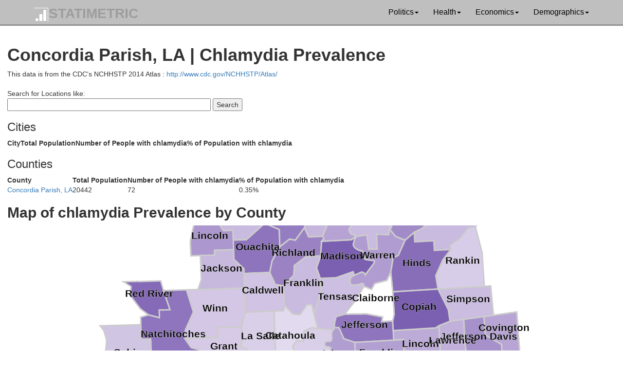

--- FILE ---
content_type: text/html; charset=UTF-8
request_url: https://www.statimetric.com/chlamydia/county/22029
body_size: 18272
content:
<!DOCTYPE html>
<html lang="en">
<head>
<title>Concordia Parish, LA | Chlamydia Prevalence | Statimetric</title>
<meta charset="utf-8">
<meta http-equiv="X-UA-Compatible" content="IE=edge">
<meta name="viewport" content="width=device-width, initial-scale=1">
<link href="/css/bootstrap.min.css" rel="stylesheet">
<link href="/css/custom.css" rel="stylesheet">
<link rel="icon" type="image/x-icon" href="/statimetric_favicon.png">

<!-- Global site tag (gtag.js) - Google Analytics -->
<script async src="https://www.googletagmanager.com/gtag/js?id=G-MZF7KFH8QK"></script>
<script>
  window.dataLayer = window.dataLayer || [];
  function gtag(){dataLayer.push(arguments);}
  gtag('js', new Date());

  gtag('config', 'G-MZF7KFH8QK');
</script>
</head>
<nav class="navbar navbar-inverse navbar-static-top">
	<div class="container">
		<div class="navbar-header">
			<button type="button" class="navbar-toggle collapsed" data-toggle="collapse" data-target="#bs-example-navbar-collapse-1" aria-expanded="false">
				<span class="sr-only">Toggle navigation</span>
				<span class="icon-bar"></span>
				<span class="icon-bar"></span>
				<span class="icon-bar"></span>
			</button>
			<a class="navbar-brand" href="/"><img src='/logo-stati.png' alt='Statimetric Logo' style='display:inline'/>STATIMETRIC</a>
		</div>
		<div class="collapse navbar-collapse" id="bs-example-navbar-collapse-1">
			<ul class="nav navbar-nav navbar-right">
				<li class="dropdown">
					<a href="#" class="dropdown-toggle" data-toggle="dropdown" role="button" aria-haspopup="true" aria-expanded="false">Politics<span class="caret"></span></a>
					<ul class="dropdown-menu">
						<li><a href="/party_switch.php">Democrat and Republican Party Switching 1964 - 2016</a></li>
						<li><a href="/perot_1992.php">1992 Election Map by County Perot, Clinton, Bush</a></li>
					</ul>
				</li>
				<li class="dropdown">
					<a href="#" class="dropdown-toggle" data-toggle="dropdown" role="button" aria-haspopup="true" aria-expanded="false">Health<span class="caret"></span></a>
					<ul class="dropdown-menu">
						<li><a href="/hiv/">HIV Prevalence By Metro Area</a></li>
						<li><a href="/gonorrhea/">Gonorrhea Prevalence By Metro Area</a></li>
						<li><a href="/chlamydia/">Chlamydia Prevalence By Metro Area</a></li>
					</ul>
				</li>
				<li class="dropdown">
					<a href="#" class="dropdown-toggle" data-toggle="dropdown" role="button" aria-haspopup="true" aria-expanded="false">Economics<span class="caret"></span></a>
					<ul class="dropdown-menu">
					<li><a href="/simple_current_value_of_british_coins.php">Convert 19th Century British Currency to US Dollars</a></li>
					<li><a href="/coal_mining_q1_q3_2016.php">Top US Coal Mining States</a></li>
					<li><a href="/job_automation_risk/">Job Automation Risk</a></li>
					</ul>
				</li>
				<li class="dropdown">
					<a href="#" class="dropdown-toggle" data-toggle="dropdown" role="button" aria-haspopup="true" aria-expanded="false">Demographics<span class="caret"></span></a>
					<ul class="dropdown-menu">
					<li><a href="/us-ethnicity/">US Ancestry Distribution Maps</a></li>
					<li><a href="/interracial_marriage_heterosexual_couples.php">Straight Inter-Racial Marriage Frequency</a></li>
					<li><a href="/interracial_marriage_gay_lesbian_couples.php">Gay and Lesbian Inter-Racial Marriage Frequency</a></li>
					</ul>
				</li>
			</ul>
		</div>
	</div>
</nav>
<div class="row padding_min" id="main_wrapper">
		<script type='text/javascript'>

var $ = jQuery.noConflict();

$(document).ready(function(){
  
  $( ".location" ).autocomplete({
      source: function( request, response ) {
        $.ajax({
		  url: "/json/hiv_json.php",
          dataType: "json",
          data: {
            s: request.term
          },
          success: function( data ) {
            response( data );
          }
        });
      },
      minLength: 3,
	  focus: function( event, ui ) {
           $( ".location" ).val( ui.item.label);
           return false;
       },
      select: function( event, ui ) {
		$( ".location" ).val( ui.item.label);
        $( ".location_id" ).val( ui.item.value);

        return false;
       }
      });
			});</script>
			<h1>Concordia Parish, LA | Chlamydia Prevalence</h1>
This data is from the CDC's NCHHSTP 2014 Atlas : <a href="https://www.cdc.gov/NCHHSTP/Atlas/">http://www.cdc.gov/NCHHSTP/Atlas/</a><br><br>
		<form action="/chlamydia/" method="get">
		  Search for Locations like: <br />
		<input type="text" size=50 class='location col-10 col-m-10' id="location" name="location" value=""> <input class="buttonz_stati" type="submit" value="Search"><br>
		<input type="hidden" class='location_id' id="location_id" name="location_id" value="">
		</form>
<h3>Cities</h3><table><tr><td><strong>City</strong></td><td><strong>Total Population</strong></td><td><strong>Number of People with chlamydia</strong></td><td><strong>% of Population with chlamydia</strong></td></td></tr></table><h3>Counties</h3><table><tr><td><strong>County</strong></td><td><strong>Total Population</strong></td><td><strong>Number of People with chlamydia</strong></td><td><strong>% of Population with chlamydia</strong></td></td></tr><tr><td><a href='/chlamydia/county/22029'>Concordia Parish, LA</a></td><td>20442</td><td>72</td><td>0.35%</td></tr></table><h2>Map of chlamydia Prevalence by County</h2><script src="https://d3js.org/d3.v3.min.js"></script><div id='chartarea' class="chartarea">   
<div id="tooltip" class="tooltip">
	<h3 class="name"></h3>
    <div data-metric="chlamydia" class="line">
        <div class="chlamydia symbol"></div> Chlamydia Rate
        <div class="chlamydia_val val"></div>
    </div>
	<div data-metric="Cases" class="line">
        <div class="Cases symbol"></div> Cases
        <div class="Cases_val val"></div>
    </div>
	<div data-metric="Population" class="line">
        <div class="Population symbol"></div> Population
        <div class="Population_val val"></div>
    </div>
</div>
</div>
   <script type="text/javascript">
		var baseColors = { 
		"chlamydia": d3.scale.linear().domain([0,0.02]).range(["#ffffff", "#000080"]).interpolate(d3.interpolateLab)};
		
		//Width and height
		width_max = parseInt(d3.select('#chartarea').style('width'), 10);
		if(width_max > 700)
		{
			s_var = .3;
		}
		else if( width_max >500)
		{
			s_var = .5;
		}
		else
		{
			s_var = .7;
		}
        var w = width_max;
        var h = 600;

        //Define path generator
		var projection = d3.geo.albers();
		
		// Create a path generator.
		var path = d3.geo.path().projection(projection);

        //Create SVG element
        var svg = d3.select("#chartarea")
		.append("svg")
		.attr({width:w, height: h}) ;  
		
		var g = svg.append("g");
		
		var tooltip = d3.select("#tooltip")
		 .attr("class", "tooltip")
		 .style("opacity", 0);
		 
		 var CURR_SELECT = ["chlamydia"];
        //Load in GeoJSON data
		var data1 = {"type": "FeatureCollection","features": [ { "type": "Feature", "properties": { "FIPS": "28163","GEO_ID": "0500000US28163", "STATE": "28", "COUNTY": "163", "NAME": "Yazoo", "LSAD": "County", "CENSUSAREA": 922.947000 }, "geometry": { "type": "Polygon", "coordinates": [ [ [ -89.965882, 32.879573 ], [ -90.049129, 32.735674 ], [ -90.197729, 32.663850 ], [ -90.278055, 32.660346 ], [ -90.363868, 32.603268 ], [ -90.450037, 32.573783 ], [ -90.553821, 32.507574 ], [ -90.654589, 32.546044 ], [ -90.720102, 32.618858 ], [ -90.697563, 32.625135 ], [ -90.693011, 32.640113 ], [ -90.712819, 32.642346 ], [ -90.723159, 32.662128 ], [ -90.664408, 32.689129 ], [ -90.742634, 32.729225 ], [ -90.694631, 32.815642 ], [ -90.759753, 32.835763 ], [ -90.656632, 32.922510 ], [ -90.449893, 32.923290 ], [ -90.449323, 33.009010 ], [ -90.364031, 33.010596 ], [ -89.965882, 32.879573 ] ] ] } },{ "type": "Feature", "properties": { "FIPS": "28157","GEO_ID": "0500000US28157", "STATE": "28", "COUNTY": "157", "NAME": "Wilkinson", "LSAD": "County", "CENSUSAREA": 678.106000 }, "geometry": { "type": "Polygon", "coordinates": [ [ [ -91.158150, 31.346695 ], [ -91.095398, 31.320975 ], [ -91.059431, 31.281858 ], [ -91.060217, 30.998935 ], [ -91.068270, 30.998920 ], [ -91.080814, 30.998909 ], [ -91.108114, 30.998857 ], [ -91.108291, 30.998880 ], [ -91.176140, 30.999144 ], [ -91.176209, 30.999144 ], [ -91.224068, 30.999183 ], [ -91.224839, 30.999183 ], [ -91.423621, 30.998984 ], [ -91.425749, 30.999007 ], [ -91.538727, 30.999388 ], [ -91.625118, 30.999167 ], [ -91.636942, 30.999416 ], [ -91.584670, 31.020185 ], [ -91.571695, 31.029782 ], [ -91.562468, 31.043213 ], [ -91.559907, 31.054119 ], [ -91.561283, 31.060906 ], [ -91.564150, 31.066830 ], [ -91.577373, 31.078179 ], [ -91.604197, 31.154545 ], [ -91.599965, 31.192318 ], [ -91.488954, 31.225920 ], [ -91.468435, 31.319570 ], [ -91.306294, 31.360862 ], [ -91.158150, 31.346695 ] ] ] } },{ "type": "Feature", "properties": { "FIPS": "28151","GEO_ID": "0500000US28151", "STATE": "28", "COUNTY": "151", "NAME": "Washington", "LSAD": "County", "CENSUSAREA": 724.741000 }, "geometry": { "type": "Polygon", "coordinates": [ [ [ -90.716277, 33.270032 ], [ -90.680319, 33.201971 ], [ -90.701845, 33.096294 ], [ -90.914465, 33.097417 ], [ -90.914337, 33.007697 ], [ -91.157662, 33.011217 ], [ -91.125656, 33.038276 ], [ -91.087589, 33.145177 ], [ -91.085984, 33.221644 ], [ -91.110561, 33.245930 ], [ -91.141216, 33.298397 ], [ -91.184427, 33.419576 ], [ -91.131885, 33.430063 ], [ -91.118495, 33.449116 ], [ -91.125109, 33.472842 ], [ -91.215671, 33.529423 ], [ -90.763509, 33.529389 ], [ -90.763773, 33.270359 ], [ -90.716277, 33.270032 ] ] ] } },{ "type": "Feature", "properties": { "FIPS": "28149","GEO_ID": "0500000US28149", "STATE": "28", "COUNTY": "149", "NAME": "Warren", "LSAD": "County", "CENSUSAREA": 588.501000 }, "geometry": { "type": "Polygon", "coordinates": [ [ [ -90.720102, 32.618858 ], [ -90.654589, 32.546044 ], [ -90.553821, 32.507574 ], [ -90.636162, 32.374498 ], [ -90.694517, 32.352996 ], [ -90.728622, 32.225119 ], [ -90.774820, 32.153993 ], [ -90.907740, 32.131888 ], [ -90.945094, 32.079921 ], [ -91.027946, 32.112722 ], [ -91.027535, 32.113431 ], [ -91.027125, 32.120434 ], [ -91.026931, 32.123737 ], [ -91.030152, 32.129821 ], [ -91.034447, 32.134832 ], [ -91.040531, 32.137337 ], [ -91.046615, 32.138768 ], [ -91.052342, 32.137337 ], [ -91.057487, 32.135515 ], [ -91.067004, 32.132144 ], [ -91.131403, 32.126213 ], [ -91.162822, 32.132694 ], [ -91.165452, 32.134290 ], [ -91.171702, 32.144250 ], [ -91.174552, 32.154978 ], [ -91.171046, 32.176526 ], [ -91.164171, 32.196888 ], [ -91.158026, 32.201956 ], [ -91.133587, 32.213432 ], [ -91.122602, 32.216929 ], [ -91.046507, 32.241149 ], [ -91.039007, 32.242349 ], [ -91.021507, 32.236149 ], [ -91.006306, 32.224150 ], [ -91.004557, 32.215381 ], [ -90.905173, 32.315497 ], [ -90.898588, 32.329094 ], [ -90.901511, 32.337864 ], [ -90.912363, 32.339454 ], [ -90.986672, 32.351760 ], [ -91.000106, 32.357695 ], [ -91.003506, 32.362145 ], [ -91.004506, 32.368144 ], [ -90.994080, 32.403862 ], [ -91.029606, 32.433542 ], [ -91.052907, 32.438442 ], [ -91.070207, 32.445141 ], [ -91.095308, 32.458741 ], [ -91.108808, 32.472040 ], [ -91.116008, 32.483140 ], [ -91.116708, 32.500139 ], [ -91.097878, 32.544752 ], [ -91.093741, 32.549128 ], [ -91.089436, 32.553306 ], [ -91.090611, 32.562705 ], [ -91.090771, 32.563978 ], [ -90.964043, 32.575605 ], [ -90.951240, 32.444389 ], [ -90.861364, 32.442115 ], [ -90.860566, 32.575173 ], [ -90.728344, 32.566265 ], [ -90.720102, 32.618858 ] ] ] } },{ "type": "Feature", "properties": { "FIPS": "28147","GEO_ID": "0500000US28147", "STATE": "28", "COUNTY": "147", "NAME": "Walthall", "LSAD": "County", "CENSUSAREA": 403.944000 }, "geometry": { "type": "Polygon", "coordinates": [ [ [ -90.040466, 31.336014 ], [ -90.031896, 31.175727 ], [ -89.938108, 31.118956 ], [ -89.835873, 31.074926 ], [ -89.835908, 31.002059 ], [ -89.856862, 31.002075 ], [ -89.892708, 31.001759 ], [ -89.897516, 31.001913 ], [ -89.923119, 31.001446 ], [ -89.927161, 31.001437 ], [ -89.972802, 31.001392 ], [ -89.975430, 31.001692 ], [ -90.005332, 31.001364 ], [ -90.022185, 31.001302 ], [ -90.029574, 31.001190 ], [ -90.050706, 31.001215 ], [ -90.128406, 31.001047 ], [ -90.131395, 31.000924 ], [ -90.164278, 31.001025 ], [ -90.164676, 31.000980 ], [ -90.259555, 31.000657 ], [ -90.260391, 31.350274 ], [ -90.243890, 31.350274 ], [ -90.040466, 31.336014 ] ] ] } },{ "type": "Feature", "properties": { "FIPS": "28127","GEO_ID": "0500000US28127", "STATE": "28", "COUNTY": "127", "NAME": "Simpson", "LSAD": "County", "CENSUSAREA": 589.163000 }, "geometry": { "type": "Polygon", "coordinates": [ [ [ -89.730066, 32.047072 ], [ -89.662086, 32.047239 ], [ -89.653025, 31.780653 ], [ -89.755103, 31.774654 ], [ -89.974586, 31.761655 ], [ -90.122565, 31.752680 ], [ -90.132552, 31.856923 ], [ -90.230331, 32.049728 ], [ -89.730066, 32.047072 ] ] ] } },{ "type": "Feature", "properties": { "FIPS": "28125","GEO_ID": "0500000US28125", "STATE": "28", "COUNTY": "125", "NAME": "Sharkey", "LSAD": "County", "CENSUSAREA": 431.720000 }, "geometry": { "type": "Polygon", "coordinates": [ [ [ -90.701845, 33.096294 ], [ -90.658049, 33.096514 ], [ -90.656632, 32.922510 ], [ -90.759753, 32.835763 ], [ -90.694631, 32.815642 ], [ -90.742634, 32.729225 ], [ -90.664408, 32.689129 ], [ -90.723159, 32.662128 ], [ -90.964864, 32.662798 ], [ -90.963753, 32.838133 ], [ -90.914337, 33.007697 ], [ -90.914465, 33.097417 ], [ -90.701845, 33.096294 ] ] ] } },{ "type": "Feature", "properties": { "FIPS": "28121","GEO_ID": "0500000US28121", "STATE": "28", "COUNTY": "121", "NAME": "Rankin", "LSAD": "County", "CENSUSAREA": 775.485000 }, "geometry": { "type": "Polygon", "coordinates": [ [ [ -90.230331, 32.049728 ], [ -90.245380, 32.171396 ], [ -90.160477, 32.308340 ], [ -90.065697, 32.399529 ], [ -90.068820, 32.438078 ], [ -89.962077, 32.491286 ], [ -89.858878, 32.584836 ], [ -89.784123, 32.586891 ], [ -89.730063, 32.352733 ], [ -89.730424, 32.222039 ], [ -89.731059, 32.222045 ], [ -89.730066, 32.047072 ], [ -90.230331, 32.049728 ] ] ] } },{ "type": "Feature", "properties": { "FIPS": "28113","GEO_ID": "0500000US28113", "STATE": "28", "COUNTY": "113", "NAME": "Pike", "LSAD": "County", "CENSUSAREA": 409.015000 }, "geometry": { "type": "Polygon", "coordinates": [ [ [ -90.369371, 31.000335 ], [ -90.422117, 30.999810 ], [ -90.426849, 30.999776 ], [ -90.437351, 30.999730 ], [ -90.441725, 30.999729 ], [ -90.442479, 30.999722 ], [ -90.474094, 30.999798 ], [ -90.475928, 30.999740 ], [ -90.477284, 30.999717 ], [ -90.485876, 30.999740 ], [ -90.486749, 30.999693 ], [ -90.547615, 30.999723 ], [ -90.548199, 31.349574 ], [ -90.260391, 31.350274 ], [ -90.259555, 31.000657 ], [ -90.346007, 31.000363 ], [ -90.347230, 31.000359 ], [ -90.347241, 31.000359 ], [ -90.369371, 31.000335 ] ] ] } },{ "type": "Feature", "properties": { "FIPS": "28091","GEO_ID": "0500000US28091", "STATE": "28", "COUNTY": "091", "NAME": "Marion", "LSAD": "County", "CENSUSAREA": 542.384000 }, "geometry": { "type": "Polygon", "coordinates": [ [ [ -89.654212, 31.433805 ], [ -89.654400, 31.404663 ], [ -89.654136, 31.375517 ], [ -89.654038, 31.002502 ], [ -89.728148, 31.002300 ], [ -89.728147, 31.002431 ], [ -89.732504, 31.004831 ], [ -89.752642, 31.001853 ], [ -89.816429, 31.002084 ], [ -89.824617, 31.002060 ], [ -89.835542, 31.002059 ], [ -89.835908, 31.002059 ], [ -89.835873, 31.074926 ], [ -89.938108, 31.118956 ], [ -90.031896, 31.175727 ], [ -90.040466, 31.336014 ], [ -90.040485, 31.394673 ], [ -89.958940, 31.390489 ], [ -89.823332, 31.390021 ], [ -89.824236, 31.434093 ], [ -89.654212, 31.433805 ] ] ] } },{ "type": "Feature", "properties": { "FIPS": "28089","GEO_ID": "0500000US28089", "STATE": "28", "COUNTY": "089", "NAME": "Madison", "LSAD": "County", "CENSUSAREA": 714.506000 }, "geometry": { "type": "Polygon", "coordinates": [ [ [ -89.730016, 32.884773 ], [ -89.730140, 32.685119 ], [ -89.730304, 32.634228 ], [ -89.759155, 32.613543 ], [ -89.770781, 32.599184 ], [ -89.781805, 32.597364 ], [ -89.784123, 32.586891 ], [ -89.858878, 32.584836 ], [ -89.962077, 32.491286 ], [ -90.068820, 32.438078 ], [ -90.065697, 32.399529 ], [ -90.141232, 32.399495 ], [ -90.146688, 32.399859 ], [ -90.243764, 32.400059 ], [ -90.243641, 32.487533 ], [ -90.449780, 32.487983 ], [ -90.450037, 32.573783 ], [ -90.363868, 32.603268 ], [ -90.278055, 32.660346 ], [ -90.197729, 32.663850 ], [ -90.049129, 32.735674 ], [ -89.965882, 32.879573 ], [ -89.730016, 32.884773 ] ] ] } },{ "type": "Feature", "properties": { "FIPS": "28085","GEO_ID": "0500000US28085", "STATE": "28", "COUNTY": "085", "NAME": "Lincoln", "LSAD": "County", "CENSUSAREA": 586.115000 }, "geometry": { "type": "Polygon", "coordinates": [ [ [ -90.736824, 31.698491 ], [ -90.279953, 31.699865 ], [ -90.245191, 31.717524 ], [ -90.243890, 31.350274 ], [ -90.260391, 31.350274 ], [ -90.548199, 31.349574 ], [ -90.633302, 31.349306 ], [ -90.633231, 31.611409 ], [ -90.737330, 31.611124 ], [ -90.736824, 31.698491 ] ] ] } },{ "type": "Feature", "properties": { "FIPS": "28077","GEO_ID": "0500000US28077", "STATE": "28", "COUNTY": "077", "NAME": "Lawrence", "LSAD": "County", "CENSUSAREA": 430.668000 }, "geometry": { "type": "Polygon", "coordinates": [ [ [ -89.974586, 31.761655 ], [ -89.976052, 31.522477 ], [ -89.958940, 31.390489 ], [ -90.040485, 31.394673 ], [ -90.040466, 31.336014 ], [ -90.243890, 31.350274 ], [ -90.245191, 31.717524 ], [ -90.122565, 31.752680 ], [ -89.974586, 31.761655 ] ] ] } },{ "type": "Feature", "properties": { "FIPS": "28065","GEO_ID": "0500000US28065", "STATE": "28", "COUNTY": "065", "NAME": "Jefferson Davis", "LSAD": "County", "CENSUSAREA": 408.443000 }, "geometry": { "type": "Polygon", "coordinates": [ [ [ -89.958940, 31.390489 ], [ -89.976052, 31.522477 ], [ -89.974586, 31.761655 ], [ -89.755103, 31.774654 ], [ -89.755614, 31.609751 ], [ -89.586919, 31.513444 ], [ -89.586819, 31.433688 ], [ -89.654212, 31.433805 ], [ -89.824236, 31.434093 ], [ -89.823332, 31.390021 ], [ -89.958940, 31.390489 ] ] ] } },{ "type": "Feature", "properties": { "FIPS": "28063","GEO_ID": "0500000US28063", "STATE": "28", "COUNTY": "063", "NAME": "Jefferson", "LSAD": "County", "CENSUSAREA": 519.933000 }, "geometry": { "type": "Polygon", "coordinates": [ [ [ -90.736282, 31.786134 ], [ -90.736824, 31.698491 ], [ -90.737330, 31.611124 ], [ -91.153864, 31.610068 ], [ -91.269313, 31.647254 ], [ -91.317864, 31.749766 ], [ -91.365084, 31.752743 ], [ -91.365614, 31.760763 ], [ -91.363714, 31.780363 ], [ -91.359514, 31.799362 ], [ -91.345714, 31.842861 ], [ -91.338414, 31.851261 ], [ -91.326914, 31.854961 ], [ -91.293413, 31.860160 ], [ -91.248144, 31.869848 ], [ -91.013676, 31.861852 ], [ -90.842000, 31.826498 ], [ -90.852657, 31.785422 ], [ -90.736282, 31.786134 ] ] ] } },{ "type": "Feature", "properties": { "FIPS": "28055","GEO_ID": "0500000US28055", "STATE": "28", "COUNTY": "055", "NAME": "Issaquena", "LSAD": "County", "CENSUSAREA": 413.045000 }, "geometry": { "type": "Polygon", "coordinates": [ [ [ -90.720102, 32.618858 ], [ -90.728344, 32.566265 ], [ -90.860566, 32.575173 ], [ -90.861364, 32.442115 ], [ -90.951240, 32.444389 ], [ -90.964043, 32.575605 ], [ -91.090771, 32.563978 ], [ -91.096774, 32.576652 ], [ -91.104111, 32.584657 ], [ -91.119854, 32.584795 ], [ -91.127912, 32.586493 ], [ -91.141148, 32.597209 ], [ -91.146204, 32.604144 ], [ -91.151318, 32.615919 ], [ -91.153821, 32.631282 ], [ -91.152081, 32.641508 ], [ -91.118258, 32.674075 ], [ -91.098762, 32.685291 ], [ -91.076061, 32.693751 ], [ -91.063946, 32.702926 ], [ -91.057043, 32.712576 ], [ -91.054481, 32.722259 ], [ -91.060766, 32.727494 ], [ -91.077176, 32.732534 ], [ -91.123152, 32.742798 ], [ -91.154461, 32.742339 ], [ -91.163389, 32.747009 ], [ -91.165328, 32.751301 ], [ -91.164397, 32.785821 ], [ -91.161669, 32.812465 ], [ -91.158336, 32.822304 ], [ -91.145002, 32.842870 ], [ -91.127886, 32.855059 ], [ -91.116091, 32.855641 ], [ -91.105631, 32.858396 ], [ -91.086683, 32.873392 ], [ -91.070602, 32.888659 ], [ -91.063809, 32.903709 ], [ -91.063974, 32.924113 ], [ -91.086802, 32.976266 ], [ -91.094265, 32.984371 ], [ -91.106581, 32.988938 ], [ -91.125107, 32.984669 ], [ -91.134414, 32.980533 ], [ -91.138585, 32.971352 ], [ -91.130947, 32.963815 ], [ -91.132115, 32.923122 ], [ -91.134041, 32.917676 ], [ -91.145076, 32.905494 ], [ -91.159975, 32.899879 ], [ -91.175405, 32.899998 ], [ -91.196785, 32.906784 ], [ -91.208263, 32.915354 ], [ -91.212837, 32.922104 ], [ -91.214027, 32.930320 ], [ -91.201842, 32.961212 ], [ -91.166073, 33.004106 ], [ -91.157662, 33.011217 ], [ -90.914337, 33.007697 ], [ -90.963753, 32.838133 ], [ -90.964864, 32.662798 ], [ -90.723159, 32.662128 ], [ -90.712819, 32.642346 ], [ -90.693011, 32.640113 ], [ -90.697563, 32.625135 ], [ -90.720102, 32.618858 ] ] ] } },{ "type": "Feature", "properties": { "FIPS": "28053","GEO_ID": "0500000US28053", "STATE": "28", "COUNTY": "053", "NAME": "Humphreys", "LSAD": "County", "CENSUSAREA": 418.491000 }, "geometry": { "type": "Polygon", "coordinates": [ [ [ -90.453233, 33.329484 ], [ -90.453801, 33.267302 ], [ -90.373500, 33.242209 ], [ -90.331589, 33.302825 ], [ -90.330312, 33.137818 ], [ -90.431684, 33.096871 ], [ -90.364031, 33.010596 ], [ -90.449323, 33.009010 ], [ -90.449893, 32.923290 ], [ -90.656632, 32.922510 ], [ -90.658049, 33.096514 ], [ -90.701845, 33.096294 ], [ -90.680319, 33.201971 ], [ -90.716277, 33.270032 ], [ -90.555211, 33.270533 ], [ -90.555549, 33.329181 ], [ -90.453233, 33.329484 ] ] ] } },{ "type": "Feature", "properties": { "FIPS": "28049","GEO_ID": "0500000US28049", "STATE": "28", "COUNTY": "049", "NAME": "Hinds", "LSAD": "County", "CENSUSAREA": 869.741000 }, "geometry": { "type": "Polygon", "coordinates": [ [ [ -90.450037, 32.573783 ], [ -90.449780, 32.487983 ], [ -90.243641, 32.487533 ], [ -90.243764, 32.400059 ], [ -90.146688, 32.399859 ], [ -90.141232, 32.399495 ], [ -90.065697, 32.399529 ], [ -90.160477, 32.308340 ], [ -90.245380, 32.171396 ], [ -90.230331, 32.049728 ], [ -90.718297, 32.048352 ], [ -90.728622, 32.225119 ], [ -90.694517, 32.352996 ], [ -90.636162, 32.374498 ], [ -90.553821, 32.507574 ], [ -90.450037, 32.573783 ] ] ] } },{ "type": "Feature", "properties": { "FIPS": "28037","GEO_ID": "0500000US28037", "STATE": "28", "COUNTY": "037", "NAME": "Franklin", "LSAD": "County", "CENSUSAREA": 563.779000 }, "geometry": { "type": "Polygon", "coordinates": [ [ [ -90.737330, 31.611124 ], [ -90.633231, 31.611409 ], [ -90.633302, 31.349306 ], [ -91.018012, 31.347502 ], [ -91.095398, 31.320975 ], [ -91.158150, 31.346695 ], [ -91.153864, 31.610068 ], [ -90.737330, 31.611124 ] ] ] } },{ "type": "Feature", "properties": { "FIPS": "28031","GEO_ID": "0500000US28031", "STATE": "28", "COUNTY": "031", "NAME": "Covington", "LSAD": "County", "CENSUSAREA": 413.792000 }, "geometry": { "type": "Polygon", "coordinates": [ [ [ -89.399178, 31.434029 ], [ -89.420857, 31.434043 ], [ -89.451616, 31.434029 ], [ -89.586819, 31.433688 ], [ -89.586919, 31.513444 ], [ -89.755614, 31.609751 ], [ -89.755103, 31.774654 ], [ -89.653025, 31.780653 ], [ -89.401227, 31.796863 ], [ -89.400539, 31.686169 ], [ -89.399178, 31.434029 ] ] ] } },{ "type": "Feature", "properties": { "FIPS": "28029","GEO_ID": "0500000US28029", "STATE": "28", "COUNTY": "029", "NAME": "Copiah", "LSAD": "County", "CENSUSAREA": 777.244000 }, "geometry": { "type": "Polygon", "coordinates": [ [ [ -90.736824, 31.698491 ], [ -90.736282, 31.786134 ], [ -90.716785, 31.844583 ], [ -90.718297, 32.048352 ], [ -90.230331, 32.049728 ], [ -90.132552, 31.856923 ], [ -90.122565, 31.752680 ], [ -90.245191, 31.717524 ], [ -90.279953, 31.699865 ], [ -90.736824, 31.698491 ] ] ] } },{ "type": "Feature", "properties": { "FIPS": "28021","GEO_ID": "0500000US28021", "STATE": "28", "COUNTY": "021", "NAME": "Claiborne", "LSAD": "County", "CENSUSAREA": 487.406000 }, "geometry": { "type": "Polygon", "coordinates": [ [ [ -90.736282, 31.786134 ], [ -90.852657, 31.785422 ], [ -90.842000, 31.826498 ], [ -91.013676, 31.861852 ], [ -91.248144, 31.869848 ], [ -91.128009, 31.985857 ], [ -91.034707, 32.101053 ], [ -91.027946, 32.112722 ], [ -90.945094, 32.079921 ], [ -90.907740, 32.131888 ], [ -90.774820, 32.153993 ], [ -90.728622, 32.225119 ], [ -90.718297, 32.048352 ], [ -90.716785, 31.844583 ], [ -90.736282, 31.786134 ] ] ] } },{ "type": "Feature", "properties": { "FIPS": "28005","GEO_ID": "0500000US28005", "STATE": "28", "COUNTY": "005", "NAME": "Amite", "LSAD": "County", "CENSUSAREA": 730.100000 }, "geometry": { "type": "Polygon", "coordinates": [ [ [ -90.825829, 30.999360 ], [ -90.826027, 30.999360 ], [ -91.060217, 30.998935 ], [ -91.059431, 31.281858 ], [ -91.095398, 31.320975 ], [ -91.018012, 31.347502 ], [ -90.633302, 31.349306 ], [ -90.548199, 31.349574 ], [ -90.547615, 30.999723 ], [ -90.567195, 30.999733 ], [ -90.583518, 30.999698 ], [ -90.584448, 30.999698 ], [ -90.587373, 30.999604 ], [ -90.588676, 30.999650 ], [ -90.648721, 30.999486 ], [ -90.651193, 30.999510 ], [ -90.734473, 30.999214 ], [ -90.734552, 30.999222 ], [ -90.758775, 30.999583 ], [ -90.769333, 30.999374 ], [ -90.775981, 30.999491 ], [ -90.779858, 30.999457 ], [ -90.783745, 30.999447 ], [ -90.825829, 30.999360 ] ] ] } },{ "type": "Feature", "properties": { "FIPS": "28001","GEO_ID": "0500000US28001", "STATE": "28", "COUNTY": "001", "NAME": "Adams", "LSAD": "County", "CENSUSAREA": 462.407000 }, "geometry": { "type": "Polygon", "coordinates": [ [ [ -91.153864, 31.610068 ], [ -91.158150, 31.346695 ], [ -91.306294, 31.360862 ], [ -91.468435, 31.319570 ], [ -91.488954, 31.225920 ], [ -91.599965, 31.192318 ], [ -91.598490, 31.205485 ], [ -91.574493, 31.261289 ], [ -91.547588, 31.264444 ], [ -91.522397, 31.273423 ], [ -91.515614, 31.278210 ], [ -91.508858, 31.291644 ], [ -91.519820, 31.311228 ], [ -91.531201, 31.326625 ], [ -91.539904, 31.337336 ], [ -91.541242, 31.356750 ], [ -91.525386, 31.378904 ], [ -91.513795, 31.386875 ], [ -91.505093, 31.400933 ], [ -91.500406, 31.419008 ], [ -91.505301, 31.432945 ], [ -91.510356, 31.438928 ], [ -91.515130, 31.449206 ], [ -91.522920, 31.519841 ], [ -91.515810, 31.530894 ], [ -91.511217, 31.532612 ], [ -91.479718, 31.530366 ], [ -91.450017, 31.539666 ], [ -91.437616, 31.546166 ], [ -91.422691, 31.554390 ], [ -91.416683, 31.561599 ], [ -91.415482, 31.567006 ], [ -91.425094, 31.577820 ], [ -91.437711, 31.580824 ], [ -91.448620, 31.583032 ], [ -91.458679, 31.583226 ], [ -91.470754, 31.585630 ], [ -91.477362, 31.592239 ], [ -91.477963, 31.598247 ], [ -91.477963, 31.604855 ], [ -91.477963, 31.610863 ], [ -91.474959, 31.621677 ], [ -91.464746, 31.628886 ], [ -91.452730, 31.631290 ], [ -91.441315, 31.631290 ], [ -91.422090, 31.631290 ], [ -91.404668, 31.637898 ], [ -91.398059, 31.655922 ], [ -91.400115, 31.688164 ], [ -91.397915, 31.709364 ], [ -91.379935, 31.733013 ], [ -91.369375, 31.746903 ], [ -91.365084, 31.752743 ], [ -91.317864, 31.749766 ], [ -91.269313, 31.647254 ], [ -91.153864, 31.610068 ] ] ] } },{ "type": "Feature", "properties": { "FIPS": "22127","GEO_ID": "0500000US22127", "STATE": "22", "COUNTY": "127", "NAME": "Winn", "LSAD": "Parish", "CENSUSAREA": 950.086000 }, "geometry": { "type": "Polygon", "coordinates": [ [ [ -92.362608, 31.796633 ], [ -92.619224, 31.797149 ], [ -92.619976, 31.709572 ], [ -92.973529, 31.708922 ], [ -92.966800, 31.781299 ], [ -92.872174, 31.945856 ], [ -92.939080, 32.147942 ], [ -92.814737, 32.146907 ], [ -92.312218, 32.146123 ], [ -92.312623, 31.927382 ], [ -92.362608, 31.796633 ] ] ] } },{ "type": "Feature", "properties": { "FIPS": "22125","GEO_ID": "0500000US22125", "STATE": "22", "COUNTY": "125", "NAME": "West Feliciana", "LSAD": "Parish", "CENSUSAREA": 403.214000 }, "geometry": { "type": "Polygon", "coordinates": [ [ [ -91.330870, 30.658677 ], [ -91.340652, 30.670238 ], [ -91.353092, 30.721770 ], [ -91.380620, 30.758804 ], [ -91.553019, 30.730798 ], [ -91.515626, 30.861378 ], [ -91.661372, 30.857099 ], [ -91.662506, 30.970362 ], [ -91.646409, 30.986146 ], [ -91.640613, 30.996125 ], [ -91.636942, 30.999416 ], [ -91.625118, 30.999167 ], [ -91.538727, 30.999388 ], [ -91.425749, 30.999007 ], [ -91.423621, 30.998984 ], [ -91.224839, 30.999183 ], [ -91.224068, 30.999183 ], [ -91.176209, 30.999144 ], [ -91.176140, 30.999144 ], [ -91.236164, 30.795093 ], [ -91.320706, 30.699417 ], [ -91.310061, 30.653961 ], [ -91.322256, 30.656025 ], [ -91.330870, 30.658677 ] ] ] } },{ "type": "Feature", "properties": { "FIPS": "22123","GEO_ID": "0500000US22123", "STATE": "22", "COUNTY": "123", "NAME": "West Carroll", "LSAD": "Parish", "CENSUSAREA": 359.646000 }, "geometry": { "type": "Polygon", "coordinates": [ [ [ -91.265018, 33.005084 ], [ -91.309380, 32.935237 ], [ -91.344845, 32.756659 ], [ -91.445299, 32.581956 ], [ -91.596027, 32.582192 ], [ -91.637587, 32.667341 ], [ -91.566363, 32.855561 ], [ -91.511515, 32.879007 ], [ -91.435782, 33.006099 ], [ -91.425466, 33.006016 ], [ -91.376016, 33.005794 ], [ -91.333011, 33.005529 ], [ -91.329767, 33.005421 ], [ -91.326396, 33.005376 ], [ -91.325037, 33.005364 ], [ -91.322506, 33.005341 ], [ -91.312016, 33.005262 ], [ -91.284398, 33.005007 ], [ -91.265018, 33.005084 ] ] ] } },{ "type": "Feature", "properties": { "FIPS": "22121","GEO_ID": "0500000US22121", "STATE": "22", "COUNTY": "121", "NAME": "West Baton Rouge", "LSAD": "Parish", "CENSUSAREA": 192.394000 }, "geometry": { "type": "Polygon", "coordinates": [ [ [ -91.414924, 30.535166 ], [ -91.330870, 30.658677 ], [ -91.322256, 30.656025 ], [ -91.310061, 30.653961 ], [ -91.309395, 30.651996 ], [ -91.303767, 30.652029 ], [ -91.301179, 30.651572 ], [ -91.298918, 30.650462 ], [ -91.297658, 30.649548 ], [ -91.262734, 30.505238 ], [ -91.197208, 30.507088 ], [ -91.241508, 30.357592 ], [ -91.142105, 30.323293 ], [ -91.311660, 30.322471 ], [ -91.485089, 30.497138 ], [ -91.414924, 30.535166 ] ] ] } },{ "type": "Feature", "properties": { "FIPS": "22117","GEO_ID": "0500000US22117", "STATE": "22", "COUNTY": "117", "NAME": "Washington", "LSAD": "Parish", "CENSUSAREA": 669.525000 }, "geometry": { "type": "Polygon", "coordinates": [ [ [ -90.347241, 31.000359 ], [ -90.347230, 31.000359 ], [ -90.346007, 31.000363 ], [ -90.259555, 31.000657 ], [ -90.164676, 31.000980 ], [ -90.164278, 31.001025 ], [ -90.131395, 31.000924 ], [ -90.128406, 31.001047 ], [ -90.050706, 31.001215 ], [ -90.029574, 31.001190 ], [ -90.022185, 31.001302 ], [ -90.005332, 31.001364 ], [ -89.975430, 31.001692 ], [ -89.972802, 31.001392 ], [ -89.927161, 31.001437 ], [ -89.923119, 31.001446 ], [ -89.897516, 31.001913 ], [ -89.892708, 31.001759 ], [ -89.856862, 31.002075 ], [ -89.835908, 31.002059 ], [ -89.835542, 31.002059 ], [ -89.824617, 31.002060 ], [ -89.816429, 31.002084 ], [ -89.752642, 31.001853 ], [ -89.732504, 31.004831 ], [ -89.728147, 31.002431 ], [ -89.728148, 31.002300 ], [ -89.728382, 30.971141 ], [ -89.744789, 30.918933 ], [ -89.756543, 30.900431 ], [ -89.770931, 30.899432 ], [ -89.773410, 30.897693 ], [ -89.789863, 30.851527 ], [ -89.826175, 30.736594 ], [ -89.842596, 30.666038 ], [ -89.842585, 30.666005 ], [ -89.994201, 30.665430 ], [ -90.255648, 30.711905 ], [ -90.347241, 31.000359 ] ] ] } },{ "type": "Feature", "properties": { "FIPS": "22115","GEO_ID": "0500000US22115", "STATE": "22", "COUNTY": "115", "NAME": "Vernon", "LSAD": "Parish", "CENSUSAREA": 1327.910000 }, "geometry": { "type": "Polygon", "coordinates": [ [ [ -93.554576, 30.877470 ], [ -93.530936, 30.924534 ], [ -93.540354, 31.008135 ], [ -93.527644, 31.074509 ], [ -93.531744, 31.180817 ], [ -93.535097, 31.185614 ], [ -93.548931, 31.186601 ], [ -93.552540, 31.185605 ], [ -93.534919, 31.276579 ], [ -93.442554, 31.276716 ], [ -93.390495, 31.364147 ], [ -93.236104, 31.364507 ], [ -92.981464, 31.346644 ], [ -92.879756, 31.317373 ], [ -92.829651, 31.252281 ], [ -92.823932, 30.890000 ], [ -92.978453, 30.878175 ], [ -93.554576, 30.877470 ] ] ] } },{ "type": "Feature", "properties": { "FIPS": "22113","GEO_ID": "0500000US22113", "STATE": "22", "COUNTY": "113", "NAME": "Vermilion", "LSAD": "Parish", "CENSUSAREA": 1173.199000 }, "geometry": { "type": "Polygon", "coordinates": [ [ [ -92.041168, 29.581648 ], [ -92.046316, 29.584362 ], [ -92.066533, 29.583842 ], [ -92.105923, 29.586335 ], [ -92.158624, 29.581616 ], [ -92.212590, 29.562479 ], [ -92.251860, 29.539354 ], [ -92.280392, 29.533434 ], [ -92.309357, 29.533026 ], [ -92.347236, 29.539394 ], [ -92.402165, 29.551269 ], [ -92.473585, 29.561081 ], [ -92.558602, 29.569935 ], [ -92.616270, 29.578729 ], [ -92.617725, 29.579092 ], [ -92.615610, 30.038168 ], [ -92.738604, 30.037323 ], [ -92.625484, 30.092330 ], [ -92.534638, 30.107852 ], [ -92.426039, 30.049369 ], [ -92.284675, 30.147443 ], [ -92.128120, 30.115904 ], [ -91.964458, 30.036918 ], [ -91.990396, 29.970326 ], [ -91.970443, 29.804310 ], [ -91.978381, 29.799217 ], [ -91.983871, 29.794516 ], [ -92.035666, 29.781662 ], [ -92.056398, 29.772313 ], [ -92.107486, 29.744429 ], [ -92.144431, 29.716418 ], [ -92.149349, 29.697052 ], [ -92.134347, 29.669516 ], [ -92.132804, 29.660462 ], [ -92.111787, 29.621770 ], [ -92.093419, 29.618694 ], [ -92.065640, 29.619967 ], [ -92.047670, 29.624527 ], [ -92.025320, 29.625647 ], [ -92.016270, 29.618741 ], [ -92.000371, 29.613143 ], [ -92.006448, 29.608158 ], [ -92.009765, 29.598395 ], [ -92.019499, 29.592973 ], [ -92.025388, 29.585386 ], [ -92.029150, 29.584432 ], [ -92.038618, 29.585048 ], [ -92.041168, 29.581648 ] ] ] } },{ "type": "Feature", "properties": { "FIPS": "22111","GEO_ID": "0500000US22111", "STATE": "22", "COUNTY": "111", "NAME": "Union", "LSAD": "Parish", "CENSUSAREA": 876.988000 }, "geometry": { "type": "Polygon", "coordinates": [ [ [ -92.065179, 32.723003 ], [ -92.272313, 32.580975 ], [ -92.415071, 32.582845 ], [ -92.415050, 32.670056 ], [ -92.518356, 32.670720 ], [ -92.571295, 32.748579 ], [ -92.725439, 32.759540 ], [ -92.724743, 33.014347 ], [ -92.723553, 33.014328 ], [ -92.715884, 33.014398 ], [ -92.711289, 33.014307 ], [ -92.503776, 33.012161 ], [ -92.501383, 33.012160 ], [ -92.469762, 33.012010 ], [ -92.370290, 33.010717 ], [ -92.362865, 33.010628 ], [ -92.335893, 33.010349 ], [ -92.292664, 33.010103 ], [ -92.222825, 33.009080 ], [ -92.069105, 33.008163 ], [ -92.065179, 32.723003 ] ] ] } },{ "type": "Feature", "properties": { "FIPS": "22107","GEO_ID": "0500000US22107", "STATE": "22", "COUNTY": "107", "NAME": "Tensas", "LSAD": "Parish", "CENSUSAREA": 602.784000 }, "geometry": { "type": "Polygon", "coordinates": [ [ [ -91.027946, 32.112722 ], [ -91.034707, 32.101053 ], [ -91.128009, 31.985857 ], [ -91.248144, 31.869848 ], [ -91.293413, 31.860160 ], [ -91.326914, 31.854961 ], [ -91.338414, 31.851261 ], [ -91.345714, 31.842861 ], [ -91.359514, 31.799362 ], [ -91.363714, 31.780363 ], [ -91.365614, 31.760763 ], [ -91.365084, 31.752743 ], [ -91.369375, 31.746903 ], [ -91.379935, 31.733013 ], [ -91.544791, 31.751731 ], [ -91.575721, 31.882560 ], [ -91.489761, 32.092422 ], [ -91.492718, 32.203349 ], [ -91.320742, 32.202455 ], [ -91.133780, 32.249339 ], [ -91.122602, 32.216929 ], [ -91.133587, 32.213432 ], [ -91.158026, 32.201956 ], [ -91.164171, 32.196888 ], [ -91.171046, 32.176526 ], [ -91.174552, 32.154978 ], [ -91.171702, 32.144250 ], [ -91.165452, 32.134290 ], [ -91.162822, 32.132694 ], [ -91.131403, 32.126213 ], [ -91.067004, 32.132144 ], [ -91.057487, 32.135515 ], [ -91.052342, 32.137337 ], [ -91.046615, 32.138768 ], [ -91.040531, 32.137337 ], [ -91.034447, 32.134832 ], [ -91.030152, 32.129821 ], [ -91.026931, 32.123737 ], [ -91.027125, 32.120434 ], [ -91.027535, 32.113431 ], [ -91.027946, 32.112722 ] ] ] } },{ "type": "Feature", "properties": { "FIPS": "22105","GEO_ID": "0500000US22105", "STATE": "22", "COUNTY": "105", "NAME": "Tangipahoa", "LSAD": "Parish", "CENSUSAREA": 791.275000 }, "geometry": { "type": "Polygon", "coordinates": [ [ [ -90.369371, 31.000335 ], [ -90.347241, 31.000359 ], [ -90.255648, 30.711905 ], [ -90.243034, 30.224447 ], [ -90.277855, 30.230888 ], [ -90.297375, 30.293658 ], [ -90.401254, 30.285534 ], [ -90.546118, 30.430283 ], [ -90.567165, 30.650023 ], [ -90.565857, 30.663902 ], [ -90.567195, 30.999733 ], [ -90.547615, 30.999723 ], [ -90.486749, 30.999693 ], [ -90.485876, 30.999740 ], [ -90.477284, 30.999717 ], [ -90.475928, 30.999740 ], [ -90.474094, 30.999798 ], [ -90.442479, 30.999722 ], [ -90.441725, 30.999729 ], [ -90.437351, 30.999730 ], [ -90.426849, 30.999776 ], [ -90.422117, 30.999810 ], [ -90.369371, 31.000335 ] ] ] } },{ "type": "Feature", "properties": { "FIPS": "22103","GEO_ID": "0500000US22103", "STATE": "22", "COUNTY": "103", "NAME": "St. Tammany", "LSAD": "Parish", "CENSUSAREA": 845.551000 }, "geometry": { "type": "Polygon", "coordinates": [ [ [ -89.690580, 30.458773 ], [ -89.683410, 30.451793 ], [ -89.629941, 30.339449 ], [ -89.629877, 30.321017 ], [ -89.640694, 30.301313 ], [ -89.643575, 30.293099 ], [ -89.643440, 30.287682 ], [ -89.607655, 30.217096 ], [ -89.580754, 30.186197 ], [ -89.572654, 30.180897 ], [ -89.524504, 30.180753 ], [ -89.531213, 30.177099 ], [ -89.537493, 30.171745 ], [ -89.555013, 30.170798 ], [ -89.562825, 30.168667 ], [ -89.568270, 30.163932 ], [ -89.572093, 30.160362 ], [ -89.587062, 30.150648 ], [ -89.595021, 30.149891 ], [ -89.598027, 30.152409 ], [ -89.617542, 30.156422 ], [ -89.622880, 30.152368 ], [ -89.749211, 30.176429 ], [ -89.794106, 30.151326 ], [ -89.878689, 30.199193 ], [ -89.994260, 30.150039 ], [ -90.105456, 30.191801 ], [ -90.243034, 30.224447 ], [ -90.255648, 30.711905 ], [ -89.994201, 30.665430 ], [ -89.842585, 30.666005 ], [ -89.823384, 30.608535 ], [ -89.806843, 30.572039 ], [ -89.760570, 30.515761 ], [ -89.732577, 30.492502 ], [ -89.724614, 30.491902 ], [ -89.690580, 30.458773 ] ] ] } },{ "type": "Feature", "properties": { "FIPS": "22101","GEO_ID": "0500000US22101", "STATE": "22", "COUNTY": "101", "NAME": "St. Mary", "LSAD": "Parish", "CENSUSAREA": 555.379000 }, "geometry": { "type": "Polygon", "coordinates": [ [ [ -91.082602, 29.626368 ], [ -91.178048, 29.609703 ], [ -91.260661, 29.544510 ], [ -91.265649, 29.472362 ], [ -91.281300, 29.481547 ], [ -91.294325, 29.476894 ], [ -91.335742, 29.485886 ], [ -91.343567, 29.492593 ], [ -91.345880, 29.504538 ], [ -91.356625, 29.515191 ], [ -91.402214, 29.511914 ], [ -91.420449, 29.515745 ], [ -91.427130, 29.520215 ], [ -91.432337, 29.532830 ], [ -91.439941, 29.540434 ], [ -91.447345, 29.544749 ], [ -91.468748, 29.544299 ], [ -91.517274, 29.529740 ], [ -91.531021, 29.531543 ], [ -91.531471, 29.535374 ], [ -91.525840, 29.545946 ], [ -91.525523, 29.551904 ], [ -91.529217, 29.558598 ], [ -91.537445, 29.565888 ], [ -91.541974, 29.594353 ], [ -91.553537, 29.632766 ], [ -91.560908, 29.637350 ], [ -91.570589, 29.638312 ], [ -91.581843, 29.637165 ], [ -91.600179, 29.631156 ], [ -91.625114, 29.626195 ], [ -91.643832, 29.630625 ], [ -91.648941, 29.633635 ], [ -91.648657, 29.636713 ], [ -91.646478, 29.639427 ], [ -91.643198, 29.640274 ], [ -91.637344, 29.647217 ], [ -91.627286, 29.662132 ], [ -91.625114, 29.671679 ], [ -91.626826, 29.684753 ], [ -91.623829, 29.699240 ], [ -91.618479, 29.710816 ], [ -91.618090, 29.720694 ], [ -91.621512, 29.735429 ], [ -91.632829, 29.742576 ], [ -91.667128, 29.745822 ], [ -91.710935, 29.738993 ], [ -91.737253, 29.749370 ], [ -91.752259, 29.748264 ], [ -91.783674, 29.740689 ], [ -91.830499, 29.718918 ], [ -91.845962, 29.708763 ], [ -91.858640, 29.703121 ], [ -91.866516, 29.707150 ], [ -91.880750, 29.710839 ], [ -91.880999, 29.713338 ], [ -91.878331, 29.716087 ], [ -91.875637, 29.722316 ], [ -91.711149, 29.846065 ], [ -91.624709, 29.945275 ], [ -91.471951, 29.955989 ], [ -91.373642, 29.834401 ], [ -91.386491, 29.783681 ], [ -91.215195, 29.751211 ], [ -91.100010, 29.699402 ], [ -91.104912, 29.642496 ], [ -91.082602, 29.626368 ] ] ] } },{ "type": "Feature", "properties": { "FIPS": "22099","GEO_ID": "0500000US22099", "STATE": "22", "COUNTY": "099", "NAME": "St. Martin", "LSAD": "Parish", "CENSUSAREA": 737.648000 }, "geometry": { "type": "MultiPolygon", "coordinates": [ [ [ [ -91.471951, 29.955989 ], [ -91.255229, 29.971457 ], [ -91.182817, 29.846172 ], [ -91.092748, 29.801574 ], [ -91.100010, 29.699402 ], [ -91.215195, 29.751211 ], [ -91.386491, 29.783681 ], [ -91.373642, 29.834401 ], [ -91.471951, 29.955989 ] ] ], [ [ [ -91.700933, 30.497433 ], [ -91.640099, 30.442728 ], [ -91.621055, 30.309938 ], [ -91.562760, 30.241949 ], [ -91.475277, 30.229231 ], [ -91.463833, 30.102493 ], [ -91.368835, 30.058824 ], [ -91.600354, 30.033169 ], [ -91.658886, 30.108226 ], [ -91.765168, 30.108495 ], [ -91.819216, 30.044013 ], [ -91.950998, 30.073213 ], [ -91.905544, 30.154616 ], [ -91.980328, 30.185248 ], [ -91.942818, 30.236599 ], [ -91.988718, 30.368598 ], [ -91.869273, 30.417235 ], [ -91.678896, 30.394731 ], [ -91.756193, 30.497738 ], [ -91.700933, 30.497433 ] ] ] ] } },{ "type": "Feature", "properties": { "FIPS": "22097","GEO_ID": "0500000US22097", "STATE": "22", "COUNTY": "097", "NAME": "St. Landry", "LSAD": "Parish", "CENSUSAREA": 923.879000 }, "geometry": { "type": "Polygon", "coordinates": [ [ [ -92.493259, 30.480499 ], [ -92.420780, 30.538820 ], [ -92.262719, 30.538738 ], [ -92.211243, 30.568125 ], [ -92.172550, 30.713365 ], [ -92.212711, 30.848607 ], [ -91.815258, 30.848107 ], [ -91.733673, 30.701730 ], [ -91.756193, 30.497738 ], [ -91.678896, 30.394731 ], [ -91.869273, 30.417235 ], [ -91.988718, 30.368598 ], [ -92.056066, 30.378237 ], [ -92.142184, 30.298817 ], [ -92.176444, 30.436852 ], [ -92.244795, 30.480193 ], [ -92.493259, 30.480499 ] ] ] } },{ "type": "Feature", "properties": { "FIPS": "22095","GEO_ID": "0500000US22095", "STATE": "22", "COUNTY": "095", "NAME": "St. John the Baptist", "LSAD": "Parish", "CENSUSAREA": 213.071000 }, "geometry": { "type": "Polygon", "coordinates": [ [ [ -90.641998, 30.166430 ], [ -90.632906, 30.219933 ], [ -90.632811, 30.221409 ], [ -90.558638, 30.193737 ], [ -90.497899, 30.255946 ], [ -90.401254, 30.285534 ], [ -90.297375, 30.293658 ], [ -90.277855, 30.230888 ], [ -90.449133, 30.032863 ], [ -90.538132, 30.016884 ], [ -90.541943, 29.891522 ], [ -90.656312, 29.889246 ], [ -90.688850, 30.035953 ], [ -90.641998, 30.166430 ] ] ] } },{ "type": "Feature", "properties": { "FIPS": "22093","GEO_ID": "0500000US22093", "STATE": "22", "COUNTY": "093", "NAME": "St. James", "LSAD": "Parish", "CENSUSAREA": 241.537000 }, "geometry": { "type": "Polygon", "coordinates": [ [ [ -90.963693, 30.066450 ], [ -90.915565, 30.113285 ], [ -90.641998, 30.166430 ], [ -90.688850, 30.035953 ], [ -90.656312, 29.889246 ], [ -90.785659, 29.921592 ], [ -90.885589, 29.905353 ], [ -90.959869, 29.977924 ], [ -90.963693, 30.066450 ] ] ] } },{ "type": "Feature", "properties": { "FIPS": "22091","GEO_ID": "0500000US22091", "STATE": "22", "COUNTY": "091", "NAME": "St. Helena", "LSAD": "Parish", "CENSUSAREA": 408.403000 }, "geometry": { "type": "Polygon", "coordinates": [ [ [ -90.825829, 30.999360 ], [ -90.783745, 30.999447 ], [ -90.779858, 30.999457 ], [ -90.775981, 30.999491 ], [ -90.769333, 30.999374 ], [ -90.758775, 30.999583 ], [ -90.734552, 30.999222 ], [ -90.734473, 30.999214 ], [ -90.651193, 30.999510 ], [ -90.648721, 30.999486 ], [ -90.588676, 30.999650 ], [ -90.587373, 30.999604 ], [ -90.584448, 30.999698 ], [ -90.583518, 30.999698 ], [ -90.567195, 30.999733 ], [ -90.565857, 30.663902 ], [ -90.567165, 30.650023 ], [ -90.910701, 30.649385 ], [ -90.849041, 30.719311 ], [ -90.863041, 30.941981 ], [ -90.825829, 30.999360 ] ] ] } },{ "type": "Feature", "properties": { "FIPS": "22089","GEO_ID": "0500000US22089", "STATE": "22", "COUNTY": "089", "NAME": "St. Charles", "LSAD": "Parish", "CENSUSAREA": 279.083000 }, "geometry": { "type": "Polygon", "coordinates": [ [ [ -90.173202, 29.827524 ], [ -90.228157, 29.692028 ], [ -90.346191, 29.693302 ], [ -90.371978, 29.759239 ], [ -90.475418, 29.812210 ], [ -90.541943, 29.891522 ], [ -90.538132, 30.016884 ], [ -90.449133, 30.032863 ], [ -90.277855, 30.230888 ], [ -90.279220, 30.049118 ], [ -90.279739, 30.013338 ], [ -90.279510, 30.006448 ], [ -90.280143, 29.992744 ], [ -90.280296, 29.972618 ], [ -90.279533, 29.967971 ], [ -90.240173, 29.862117 ], [ -90.173202, 29.827524 ] ] ] } },{ "type": "Feature", "properties": { "FIPS": "22085","GEO_ID": "0500000US22085", "STATE": "22", "COUNTY": "085", "NAME": "Sabine", "LSAD": "Parish", "CENSUSAREA": 866.659000 }, "geometry": { "type": "Polygon", "coordinates": [ [ [ -93.818582, 31.554826 ], [ -93.834923, 31.586210 ], [ -93.834924, 31.586211 ], [ -93.826290, 31.614903 ], [ -93.817059, 31.671694 ], [ -93.812477, 31.715246 ], [ -93.840029, 31.800596 ], [ -93.878225, 31.844276 ], [ -93.441171, 31.845233 ], [ -93.441743, 31.714485 ], [ -93.338972, 31.714259 ], [ -93.337456, 31.538110 ], [ -93.236662, 31.538339 ], [ -93.236104, 31.364507 ], [ -93.390495, 31.364147 ], [ -93.442554, 31.276716 ], [ -93.534919, 31.276579 ], [ -93.552540, 31.185605 ], [ -93.552649, 31.185575 ], [ -93.579215, 31.167422 ], [ -93.588503, 31.165581 ], [ -93.598828, 31.174679 ], [ -93.599705, 31.176456 ], [ -93.602315, 31.181742 ], [ -93.607243, 31.204806 ], [ -93.608158, 31.227835 ], [ -93.614402, 31.260869 ], [ -93.620829, 31.271299 ], [ -93.644407, 31.277110 ], [ -93.671676, 31.299586 ], [ -93.640805, 31.372546 ], [ -93.670182, 31.387184 ], [ -93.695866, 31.409392 ], [ -93.729613, 31.487922 ], [ -93.798087, 31.534044 ], [ -93.818582, 31.554826 ] ] ] } },{ "type": "Feature", "properties": { "FIPS": "22083","GEO_ID": "0500000US22083", "STATE": "22", "COUNTY": "083", "NAME": "Richland", "LSAD": "Parish", "CENSUSAREA": 559.043000 }, "geometry": { "type": "Polygon", "coordinates": [ [ [ -91.476739, 32.405808 ], [ -91.634931, 32.405371 ], [ -91.764379, 32.330018 ], [ -91.775019, 32.243333 ], [ -91.894729, 32.151550 ], [ -91.979868, 32.166148 ], [ -92.034397, 32.277068 ], [ -92.004340, 32.380499 ], [ -91.913057, 32.505902 ], [ -91.804320, 32.571316 ], [ -91.742286, 32.558906 ], [ -91.637587, 32.667341 ], [ -91.596027, 32.582192 ], [ -91.445299, 32.581956 ], [ -91.430989, 32.561186 ], [ -91.457643, 32.537807 ], [ -91.476739, 32.405808 ] ] ] } },{ "type": "Feature", "properties": { "FIPS": "22081","GEO_ID": "0500000US22081", "STATE": "22", "COUNTY": "081", "NAME": "Red River", "LSAD": "Parish", "CENSUSAREA": 389.090000 }, "geometry": { "type": "Polygon", "coordinates": [ [ [ -93.614690, 32.237526 ], [ -93.471249, 32.237186 ], [ -93.463338, 32.237159 ], [ -93.457933, 32.235970 ], [ -93.428190, 32.235897 ], [ -93.213988, 32.236065 ], [ -93.187162, 32.148412 ], [ -93.122686, 31.972728 ], [ -93.238470, 31.972781 ], [ -93.239501, 31.903520 ], [ -93.355452, 31.932222 ], [ -93.441506, 31.989180 ], [ -93.541353, 32.105880 ], [ -93.535963, 32.193126 ], [ -93.614690, 32.237526 ] ] ] } },{ "type": "Feature", "properties": { "FIPS": "22079","GEO_ID": "0500000US22079", "STATE": "22", "COUNTY": "079", "NAME": "Rapides", "LSAD": "Parish", "CENSUSAREA": 1317.962000 }, "geometry": { "type": "Polygon", "coordinates": [ [ [ -92.597741, 30.896101 ], [ -92.823932, 30.890000 ], [ -92.829651, 31.252281 ], [ -92.879756, 31.317373 ], [ -92.981464, 31.346644 ], [ -92.913019, 31.368236 ], [ -92.718983, 31.517594 ], [ -92.694666, 31.407240 ], [ -92.631944, 31.390478 ], [ -92.196131, 31.477877 ], [ -92.086718, 31.335374 ], [ -92.233230, 31.321545 ], [ -92.234258, 31.131466 ], [ -92.208299, 30.962430 ], [ -92.280738, 30.965071 ], [ -92.382742, 31.001431 ], [ -92.480330, 30.952271 ], [ -92.508854, 30.896003 ], [ -92.597741, 30.896101 ] ] ] } },{ "type": "Feature", "properties": { "FIPS": "22077","GEO_ID": "0500000US22077", "STATE": "22", "COUNTY": "077", "NAME": "Pointe Coupee", "LSAD": "Parish", "CENSUSAREA": 557.346000 }, "geometry": { "type": "Polygon", "coordinates": [ [ [ -91.414924, 30.535166 ], [ -91.485089, 30.497138 ], [ -91.700933, 30.497433 ], [ -91.756193, 30.497738 ], [ -91.733673, 30.701730 ], [ -91.815258, 30.848107 ], [ -91.805963, 30.972558 ], [ -91.750119, 31.018814 ], [ -91.662506, 30.970362 ], [ -91.661372, 30.857099 ], [ -91.515626, 30.861378 ], [ -91.553019, 30.730798 ], [ -91.380620, 30.758804 ], [ -91.353092, 30.721770 ], [ -91.340652, 30.670238 ], [ -91.330870, 30.658677 ], [ -91.414924, 30.535166 ] ] ] } },{ "type": "Feature", "properties": { "FIPS": "22073","GEO_ID": "0500000US22073", "STATE": "22", "COUNTY": "073", "NAME": "Ouachita", "LSAD": "Parish", "CENSUSAREA": 610.406000 }, "geometry": { "type": "Polygon", "coordinates": [ [ [ -92.065179, 32.723003 ], [ -91.910952, 32.661119 ], [ -91.913057, 32.505902 ], [ -92.004340, 32.380499 ], [ -92.034397, 32.277068 ], [ -92.311851, 32.277441 ], [ -92.311829, 32.320755 ], [ -92.415418, 32.407812 ], [ -92.415350, 32.495486 ], [ -92.415071, 32.582845 ], [ -92.272313, 32.580975 ], [ -92.065179, 32.723003 ] ] ] } },{ "type": "Feature", "properties": { "FIPS": "22069","GEO_ID": "0500000US22069", "STATE": "22", "COUNTY": "069", "NAME": "Natchitoches", "LSAD": "Parish", "CENSUSAREA": 1252.250000 }, "geometry": { "type": "Polygon", "coordinates": [ [ [ -93.441171, 31.845233 ], [ -93.440570, 31.913730 ], [ -93.355452, 31.932222 ], [ -93.239501, 31.903520 ], [ -93.238470, 31.972781 ], [ -93.122686, 31.972728 ], [ -93.187162, 32.148412 ], [ -92.939080, 32.147942 ], [ -92.872174, 31.945856 ], [ -92.966800, 31.781299 ], [ -92.973529, 31.708922 ], [ -92.908313, 31.625169 ], [ -92.806206, 31.598548 ], [ -92.718983, 31.517594 ], [ -92.913019, 31.368236 ], [ -92.981464, 31.346644 ], [ -93.236104, 31.364507 ], [ -93.236662, 31.538339 ], [ -93.337456, 31.538110 ], [ -93.338972, 31.714259 ], [ -93.441743, 31.714485 ], [ -93.441171, 31.845233 ] ] ] } },{ "type": "Feature", "properties": { "FIPS": "22067","GEO_ID": "0500000US22067", "STATE": "22", "COUNTY": "067", "NAME": "Morehouse", "LSAD": "Parish", "CENSUSAREA": 794.934000 }, "geometry": { "type": "Polygon", "coordinates": [ [ [ -91.913057, 32.505902 ], [ -91.910952, 32.661119 ], [ -92.065179, 32.723003 ], [ -92.069105, 33.008163 ], [ -91.951958, 33.007428 ], [ -91.950001, 33.007520 ], [ -91.626670, 33.006639 ], [ -91.617615, 33.006717 ], [ -91.609001, 33.006556 ], [ -91.579802, 33.006518 ], [ -91.579639, 33.006472 ], [ -91.572326, 33.006908 ], [ -91.559494, 33.006840 ], [ -91.460370, 33.006246 ], [ -91.435782, 33.006099 ], [ -91.511515, 32.879007 ], [ -91.566363, 32.855561 ], [ -91.637587, 32.667341 ], [ -91.742286, 32.558906 ], [ -91.804320, 32.571316 ], [ -91.913057, 32.505902 ] ] ] } },{ "type": "Feature", "properties": { "FIPS": "22065","GEO_ID": "0500000US22065", "STATE": "22", "COUNTY": "065", "NAME": "Madison", "LSAD": "Parish", "CENSUSAREA": 624.437000 }, "geometry": { "type": "Polygon", "coordinates": [ [ [ -91.090611, 32.562705 ], [ -91.089436, 32.553306 ], [ -91.093741, 32.549128 ], [ -91.097878, 32.544752 ], [ -91.116708, 32.500139 ], [ -91.116008, 32.483140 ], [ -91.108808, 32.472040 ], [ -91.095308, 32.458741 ], [ -91.070207, 32.445141 ], [ -91.052907, 32.438442 ], [ -91.029606, 32.433542 ], [ -90.994080, 32.403862 ], [ -91.004506, 32.368144 ], [ -91.003506, 32.362145 ], [ -91.000106, 32.357695 ], [ -90.986672, 32.351760 ], [ -90.912363, 32.339454 ], [ -90.901511, 32.337864 ], [ -90.898588, 32.329094 ], [ -90.905173, 32.315497 ], [ -91.004557, 32.215381 ], [ -91.006306, 32.224150 ], [ -91.021507, 32.236149 ], [ -91.039007, 32.242349 ], [ -91.046507, 32.241149 ], [ -91.122602, 32.216929 ], [ -91.133780, 32.249339 ], [ -91.320742, 32.202455 ], [ -91.492718, 32.203349 ], [ -91.526719, 32.300675 ], [ -91.476739, 32.405808 ], [ -91.457643, 32.537807 ], [ -91.133713, 32.537912 ], [ -91.090611, 32.562705 ] ] ] } },{ "type": "Feature", "properties": { "FIPS": "22063","GEO_ID": "0500000US22063", "STATE": "22", "COUNTY": "063", "NAME": "Livingston", "LSAD": "Parish", "CENSUSAREA": 648.169000 }, "geometry": { "type": "Polygon", "coordinates": [ [ [ -90.774577, 30.249808 ], [ -90.891728, 30.345244 ], [ -90.991529, 30.461818 ], [ -90.980939, 30.589988 ], [ -90.910701, 30.649385 ], [ -90.567165, 30.650023 ], [ -90.546118, 30.430283 ], [ -90.401254, 30.285534 ], [ -90.497899, 30.255946 ], [ -90.558638, 30.193737 ], [ -90.632811, 30.221409 ], [ -90.689821, 30.176589 ], [ -90.774577, 30.249808 ] ] ] } },{ "type": "Feature", "properties": { "FIPS": "22061","GEO_ID": "0500000US22061", "STATE": "22", "COUNTY": "061", "NAME": "Lincoln", "LSAD": "Parish", "CENSUSAREA": 471.742000 }, "geometry": { "type": "Polygon", "coordinates": [ [ [ -92.415071, 32.582845 ], [ -92.415350, 32.495486 ], [ -92.622335, 32.496406 ], [ -92.621678, 32.452999 ], [ -92.777197, 32.453455 ], [ -92.879268, 32.454118 ], [ -92.880805, 32.585277 ], [ -92.828535, 32.758814 ], [ -92.725439, 32.759540 ], [ -92.571295, 32.748579 ], [ -92.518356, 32.670720 ], [ -92.415050, 32.670056 ], [ -92.415071, 32.582845 ] ] ] } },{ "type": "Feature", "properties": { "FIPS": "22059","GEO_ID": "0500000US22059", "STATE": "22", "COUNTY": "059", "NAME": "La Salle", "LSAD": "Parish", "CENSUSAREA": 624.684000 }, "geometry": { "type": "Polygon", "coordinates": [ [ [ -92.196131, 31.477877 ], [ -92.266202, 31.492791 ], [ -92.306855, 31.589520 ], [ -92.384441, 31.620437 ], [ -92.347739, 31.696584 ], [ -92.362608, 31.796633 ], [ -92.312623, 31.927382 ], [ -92.005434, 31.927296 ], [ -92.008121, 31.325797 ], [ -92.086718, 31.335374 ], [ -92.196131, 31.477877 ] ] ] } },{ "type": "Feature", "properties": { "FIPS": "22055","GEO_ID": "0500000US22055", "STATE": "22", "COUNTY": "055", "NAME": "Lafayette", "LSAD": "Parish", "CENSUSAREA": 268.720000 }, "geometry": { "type": "Polygon", "coordinates": [ [ [ -92.284675, 30.147443 ], [ -92.142184, 30.298817 ], [ -92.056066, 30.378237 ], [ -91.988718, 30.368598 ], [ -91.942818, 30.236599 ], [ -91.980328, 30.185248 ], [ -91.905544, 30.154616 ], [ -91.950998, 30.073213 ], [ -91.962790, 30.041370 ], [ -91.963827, 30.038175 ], [ -91.964458, 30.036918 ], [ -92.128120, 30.115904 ], [ -92.284675, 30.147443 ] ] ] } },{ "type": "Feature", "properties": { "FIPS": "22049","GEO_ID": "0500000US22049", "STATE": "22", "COUNTY": "049", "NAME": "Jackson", "LSAD": "Parish", "CENSUSAREA": 569.183000 }, "geometry": { "type": "Polygon", "coordinates": [ [ [ -92.311851, 32.277441 ], [ -92.312218, 32.146123 ], [ -92.814737, 32.146907 ], [ -92.774936, 32.237055 ], [ -92.777197, 32.453455 ], [ -92.621678, 32.452999 ], [ -92.622335, 32.496406 ], [ -92.415350, 32.495486 ], [ -92.415418, 32.407812 ], [ -92.311829, 32.320755 ], [ -92.311851, 32.277441 ] ] ] } },{ "type": "Feature", "properties": { "FIPS": "22047","GEO_ID": "0500000US22047", "STATE": "22", "COUNTY": "047", "NAME": "Iberville", "LSAD": "Parish", "CENSUSAREA": 618.627000 }, "geometry": { "type": "Polygon", "coordinates": [ [ [ -91.475277, 30.229231 ], [ -91.562760, 30.241949 ], [ -91.621055, 30.309938 ], [ -91.640099, 30.442728 ], [ -91.700933, 30.497433 ], [ -91.485089, 30.497138 ], [ -91.311660, 30.322471 ], [ -91.142105, 30.323293 ], [ -91.142042, 30.322718 ], [ -91.142088, 30.322028 ], [ -91.142332, 30.320437 ], [ -91.142305, 30.319893 ], [ -91.021014, 30.321489 ], [ -91.059273, 30.213113 ], [ -91.105951, 30.062478 ], [ -91.224356, 30.025336 ], [ -91.368835, 30.058824 ], [ -91.463833, 30.102493 ], [ -91.475277, 30.229231 ] ] ] } },{ "type": "Feature", "properties": { "FIPS": "22045","GEO_ID": "0500000US22045", "STATE": "22", "COUNTY": "045", "NAME": "Iberia", "LSAD": "Parish", "CENSUSAREA": 574.111000 }, "geometry": { "type": "MultiPolygon", "coordinates": [ [ [ [ -92.000371, 29.613143 ], [ -92.000003, 29.613013 ], [ -91.965031, 29.608019 ], [ -91.939903, 29.610291 ], [ -91.935024, 29.612239 ], [ -91.929567, 29.618840 ], [ -91.922825, 29.633173 ], [ -91.898996, 29.637010 ], [ -91.896763, 29.634618 ], [ -91.882318, 29.629770 ], [ -91.866113, 29.631583 ], [ -91.863018, 29.633739 ], [ -91.841294, 29.629620 ], [ -91.838981, 29.624475 ], [ -91.840921, 29.619913 ], [ -91.838297, 29.616041 ], [ -91.821693, 29.606049 ], [ -91.803831, 29.599562 ], [ -91.784976, 29.595204 ], [ -91.778500, 29.589220 ], [ -91.774805, 29.582113 ], [ -91.774686, 29.576387 ], [ -91.746320, 29.574337 ], [ -91.719102, 29.565568 ], [ -91.715642, 29.565844 ], [ -91.712002, 29.564740 ], [ -91.709205, 29.561012 ], [ -91.711654, 29.554270 ], [ -91.733956, 29.539504 ], [ -91.747058, 29.535144 ], [ -91.765448, 29.520844 ], [ -91.771927, 29.504871 ], [ -91.772529, 29.499016 ], [ -91.770069, 29.493812 ], [ -91.770516, 29.488953 ], [ -91.782387, 29.482882 ], [ -91.789119, 29.482081 ], [ -91.800121, 29.486828 ], [ -91.803448, 29.486851 ], [ -91.814609, 29.482061 ], [ -91.821576, 29.473925 ], [ -91.838500, 29.478874 ], [ -91.848665, 29.484144 ], [ -91.852598, 29.494984 ], [ -91.862324, 29.502393 ], [ -91.878746, 29.502937 ], [ -91.886815, 29.505577 ], [ -91.906175, 29.518052 ], [ -91.915322, 29.518513 ], [ -91.947007, 29.533160 ], [ -91.969312, 29.536893 ], [ -91.985726, 29.547708 ], [ -92.026810, 29.566805 ], [ -92.035462, 29.578640 ], [ -92.041168, 29.581648 ], [ -92.038618, 29.585048 ], [ -92.029150, 29.584432 ], [ -92.025388, 29.585386 ], [ -92.019499, 29.592973 ], [ -92.009765, 29.598395 ], [ -92.006448, 29.608158 ], [ -92.000371, 29.613143 ] ] ], [ [ [ -91.368835, 30.058824 ], [ -91.224356, 30.025336 ], [ -91.235889, 30.001128 ], [ -91.259388, 30.000200 ], [ -91.255229, 29.971457 ], [ -91.471951, 29.955989 ], [ -91.624709, 29.945275 ], [ -91.711149, 29.846065 ], [ -91.875637, 29.722316 ], [ -91.875570, 29.722471 ], [ -91.875570, 29.728043 ], [ -91.878355, 29.735007 ], [ -91.879748, 29.742668 ], [ -91.878355, 29.751025 ], [ -91.874761, 29.760083 ], [ -91.859151, 29.783331 ], [ -91.854677, 29.807436 ], [ -91.869998, 29.828328 ], [ -91.889118, 29.836023 ], [ -91.906890, 29.830940 ], [ -91.915989, 29.815654 ], [ -91.919143, 29.815379 ], [ -91.940723, 29.817008 ], [ -91.961230, 29.810221 ], [ -91.970443, 29.804310 ], [ -91.990396, 29.970326 ], [ -91.964458, 30.036918 ], [ -91.963827, 30.038175 ], [ -91.962790, 30.041370 ], [ -91.950998, 30.073213 ], [ -91.819216, 30.044013 ], [ -91.765168, 30.108495 ], [ -91.658886, 30.108226 ], [ -91.600354, 30.033169 ], [ -91.368835, 30.058824 ] ] ] ] } },{ "type": "Feature", "properties": { "FIPS": "22043","GEO_ID": "0500000US22043", "STATE": "22", "COUNTY": "043", "NAME": "Grant", "LSAD": "Parish", "CENSUSAREA": 643.026000 }, "geometry": { "type": "Polygon", "coordinates": [ [ [ -92.973529, 31.708922 ], [ -92.619976, 31.709572 ], [ -92.619224, 31.797149 ], [ -92.362608, 31.796633 ], [ -92.347739, 31.696584 ], [ -92.384441, 31.620437 ], [ -92.306855, 31.589520 ], [ -92.266202, 31.492791 ], [ -92.196131, 31.477877 ], [ -92.631944, 31.390478 ], [ -92.694666, 31.407240 ], [ -92.718983, 31.517594 ], [ -92.806206, 31.598548 ], [ -92.908313, 31.625169 ], [ -92.973529, 31.708922 ] ] ] } },{ "type": "Feature", "properties": { "FIPS": "22041","GEO_ID": "0500000US22041", "STATE": "22", "COUNTY": "041", "NAME": "Franklin", "LSAD": "Parish", "CENSUSAREA": 624.585000 }, "geometry": { "type": "Polygon", "coordinates": [ [ [ -91.575721, 31.882560 ], [ -91.596922, 31.969758 ], [ -91.647500, 31.970428 ], [ -91.729158, 31.882510 ], [ -91.804869, 31.893193 ], [ -91.889687, 31.971474 ], [ -91.894729, 32.151550 ], [ -91.775019, 32.243333 ], [ -91.764379, 32.330018 ], [ -91.634931, 32.405371 ], [ -91.476739, 32.405808 ], [ -91.526719, 32.300675 ], [ -91.492718, 32.203349 ], [ -91.489761, 32.092422 ], [ -91.575721, 31.882560 ] ] ] } },{ "type": "Feature", "properties": { "FIPS": "22039","GEO_ID": "0500000US22039", "STATE": "22", "COUNTY": "039", "NAME": "Evangeline", "LSAD": "Parish", "CENSUSAREA": 662.378000 }, "geometry": { "type": "Polygon", "coordinates": [ [ [ -92.630347, 30.487873 ], [ -92.597402, 30.583928 ], [ -92.597741, 30.896101 ], [ -92.508854, 30.896003 ], [ -92.480330, 30.952271 ], [ -92.382742, 31.001431 ], [ -92.280738, 30.965071 ], [ -92.212711, 30.848607 ], [ -92.172550, 30.713365 ], [ -92.211243, 30.568125 ], [ -92.262719, 30.538738 ], [ -92.420780, 30.538820 ], [ -92.493259, 30.480499 ], [ -92.629063, 30.480614 ], [ -92.631987, 30.481147 ], [ -92.633495, 30.482287 ], [ -92.633839, 30.483319 ], [ -92.631933, 30.483707 ], [ -92.630690, 30.483340 ], [ -92.630028, 30.483569 ], [ -92.630212, 30.485105 ], [ -92.629471, 30.485586 ], [ -92.629285, 30.486869 ], [ -92.630347, 30.487873 ] ] ] } },{ "type": "Feature", "properties": { "FIPS": "22037","GEO_ID": "0500000US22037", "STATE": "22", "COUNTY": "037", "NAME": "East Feliciana", "LSAD": "Parish", "CENSUSAREA": 453.410000 }, "geometry": { "type": "Polygon", "coordinates": [ [ [ -90.826027, 30.999360 ], [ -90.825829, 30.999360 ], [ -90.863041, 30.941981 ], [ -90.849041, 30.719311 ], [ -91.254419, 30.705294 ], [ -91.297658, 30.649548 ], [ -91.298918, 30.650462 ], [ -91.301179, 30.651572 ], [ -91.303767, 30.652029 ], [ -91.309395, 30.651996 ], [ -91.310061, 30.653961 ], [ -91.320706, 30.699417 ], [ -91.236164, 30.795093 ], [ -91.176140, 30.999144 ], [ -91.108291, 30.998880 ], [ -91.108114, 30.998857 ], [ -91.080814, 30.998909 ], [ -91.068270, 30.998920 ], [ -91.060217, 30.998935 ], [ -90.826027, 30.999360 ] ] ] } },{ "type": "Feature", "properties": { "FIPS": "22035","GEO_ID": "0500000US22035", "STATE": "22", "COUNTY": "035", "NAME": "East Carroll", "LSAD": "Parish", "CENSUSAREA": 420.704000 }, "geometry": { "type": "Polygon", "coordinates": [ [ [ -91.090771, 32.563978 ], [ -91.090611, 32.562705 ], [ -91.133713, 32.537912 ], [ -91.457643, 32.537807 ], [ -91.430989, 32.561186 ], [ -91.445299, 32.581956 ], [ -91.344845, 32.756659 ], [ -91.309380, 32.935237 ], [ -91.265018, 33.005084 ], [ -91.166073, 33.004106 ], [ -91.201842, 32.961212 ], [ -91.214027, 32.930320 ], [ -91.212837, 32.922104 ], [ -91.208263, 32.915354 ], [ -91.196785, 32.906784 ], [ -91.175405, 32.899998 ], [ -91.159975, 32.899879 ], [ -91.145076, 32.905494 ], [ -91.134041, 32.917676 ], [ -91.132115, 32.923122 ], [ -91.130947, 32.963815 ], [ -91.138585, 32.971352 ], [ -91.134414, 32.980533 ], [ -91.125107, 32.984669 ], [ -91.106581, 32.988938 ], [ -91.094265, 32.984371 ], [ -91.086802, 32.976266 ], [ -91.063974, 32.924113 ], [ -91.063809, 32.903709 ], [ -91.070602, 32.888659 ], [ -91.086683, 32.873392 ], [ -91.105631, 32.858396 ], [ -91.116091, 32.855641 ], [ -91.127886, 32.855059 ], [ -91.145002, 32.842870 ], [ -91.158336, 32.822304 ], [ -91.161669, 32.812465 ], [ -91.164397, 32.785821 ], [ -91.165328, 32.751301 ], [ -91.163389, 32.747009 ], [ -91.154461, 32.742339 ], [ -91.123152, 32.742798 ], [ -91.077176, 32.732534 ], [ -91.060766, 32.727494 ], [ -91.054481, 32.722259 ], [ -91.057043, 32.712576 ], [ -91.063946, 32.702926 ], [ -91.076061, 32.693751 ], [ -91.098762, 32.685291 ], [ -91.118258, 32.674075 ], [ -91.152081, 32.641508 ], [ -91.153821, 32.631282 ], [ -91.151318, 32.615919 ], [ -91.146204, 32.604144 ], [ -91.141148, 32.597209 ], [ -91.127912, 32.586493 ], [ -91.119854, 32.584795 ], [ -91.104111, 32.584657 ], [ -91.096774, 32.576652 ], [ -91.090771, 32.563978 ] ] ] } },{ "type": "Feature", "properties": { "FIPS": "22033","GEO_ID": "0500000US22033", "STATE": "22", "COUNTY": "033", "NAME": "East Baton Rouge", "LSAD": "Parish", "CENSUSAREA": 455.374000 }, "geometry": { "type": "Polygon", "coordinates": [ [ [ -91.021014, 30.321489 ], [ -91.142305, 30.319893 ], [ -91.142332, 30.320437 ], [ -91.142088, 30.322028 ], [ -91.142042, 30.322718 ], [ -91.142105, 30.323293 ], [ -91.241508, 30.357592 ], [ -91.197208, 30.507088 ], [ -91.262734, 30.505238 ], [ -91.297658, 30.649548 ], [ -91.254419, 30.705294 ], [ -90.849041, 30.719311 ], [ -90.910701, 30.649385 ], [ -90.980939, 30.589988 ], [ -90.991529, 30.461818 ], [ -90.891728, 30.345244 ], [ -91.021014, 30.321489 ] ] ] } },{ "type": "Feature", "properties": { "FIPS": "22029","GEO_ID": "0500000US22029", "STATE": "22", "COUNTY": "029", "NAME": "Concordia", "LSAD": "Parish", "CENSUSAREA": 696.920000 }, "geometry": { "type": "Polygon", "coordinates": [ [ [ -91.379935, 31.733013 ], [ -91.397915, 31.709364 ], [ -91.400115, 31.688164 ], [ -91.398059, 31.655922 ], [ -91.404668, 31.637898 ], [ -91.422090, 31.631290 ], [ -91.441315, 31.631290 ], [ -91.452730, 31.631290 ], [ -91.464746, 31.628886 ], [ -91.474959, 31.621677 ], [ -91.477963, 31.610863 ], [ -91.477963, 31.604855 ], [ -91.477963, 31.598247 ], [ -91.477362, 31.592239 ], [ -91.470754, 31.585630 ], [ -91.458679, 31.583226 ], [ -91.448620, 31.583032 ], [ -91.437711, 31.580824 ], [ -91.425094, 31.577820 ], [ -91.415482, 31.567006 ], [ -91.416683, 31.561599 ], [ -91.422691, 31.554390 ], [ -91.437616, 31.546166 ], [ -91.450017, 31.539666 ], [ -91.479718, 31.530366 ], [ -91.511217, 31.532612 ], [ -91.515810, 31.530894 ], [ -91.522920, 31.519841 ], [ -91.515130, 31.449206 ], [ -91.510356, 31.438928 ], [ -91.505301, 31.432945 ], [ -91.500406, 31.419008 ], [ -91.505093, 31.400933 ], [ -91.513795, 31.386875 ], [ -91.525386, 31.378904 ], [ -91.541242, 31.356750 ], [ -91.539904, 31.337336 ], [ -91.531201, 31.326625 ], [ -91.519820, 31.311228 ], [ -91.508858, 31.291644 ], [ -91.515614, 31.278210 ], [ -91.522397, 31.273423 ], [ -91.547588, 31.264444 ], [ -91.574493, 31.261289 ], [ -91.598490, 31.205485 ], [ -91.599965, 31.192318 ], [ -91.604197, 31.154545 ], [ -91.577373, 31.078179 ], [ -91.564150, 31.066830 ], [ -91.561283, 31.060906 ], [ -91.559907, 31.054119 ], [ -91.562468, 31.043213 ], [ -91.571695, 31.029782 ], [ -91.584670, 31.020185 ], [ -91.636942, 30.999416 ], [ -91.640613, 30.996125 ], [ -91.646409, 30.986146 ], [ -91.662506, 30.970362 ], [ -91.750119, 31.018814 ], [ -91.677302, 31.188047 ], [ -91.834280, 31.266344 ], [ -91.862168, 31.302314 ], [ -91.845019, 31.375916 ], [ -91.776779, 31.385215 ], [ -91.855889, 31.423831 ], [ -91.857083, 31.494527 ], [ -91.807098, 31.438794 ], [ -91.738331, 31.431572 ], [ -91.824426, 31.599671 ], [ -91.775836, 31.648626 ], [ -91.705948, 31.642863 ], [ -91.694469, 31.735286 ], [ -91.601622, 31.761864 ], [ -91.544791, 31.751731 ], [ -91.379935, 31.733013 ] ] ] } },{ "type": "Feature", "properties": { "FIPS": "22025","GEO_ID": "0500000US22025", "STATE": "22", "COUNTY": "025", "NAME": "Catahoula", "LSAD": "Parish", "CENSUSAREA": 708.030000 }, "geometry": { "type": "Polygon", "coordinates": [ [ [ -92.008121, 31.325797 ], [ -92.005434, 31.927296 ], [ -91.904381, 31.927561 ], [ -91.889687, 31.971474 ], [ -91.804869, 31.893193 ], [ -91.729158, 31.882510 ], [ -91.647500, 31.970428 ], [ -91.596922, 31.969758 ], [ -91.575721, 31.882560 ], [ -91.544791, 31.751731 ], [ -91.601622, 31.761864 ], [ -91.694469, 31.735286 ], [ -91.705948, 31.642863 ], [ -91.775836, 31.648626 ], [ -91.824426, 31.599671 ], [ -91.738331, 31.431572 ], [ -91.807098, 31.438794 ], [ -91.857083, 31.494527 ], [ -91.855889, 31.423831 ], [ -91.776779, 31.385215 ], [ -91.845019, 31.375916 ], [ -91.862168, 31.302314 ], [ -91.834280, 31.266344 ], [ -91.926854, 31.294830 ], [ -91.994828, 31.229561 ], [ -92.008121, 31.325797 ] ] ] } },{ "type": "Feature", "properties": { "FIPS": "22021","GEO_ID": "0500000US22021", "STATE": "22", "COUNTY": "021", "NAME": "Caldwell", "LSAD": "Parish", "CENSUSAREA": 529.425000 }, "geometry": { "type": "Polygon", "coordinates": [ [ [ -92.312623, 31.927382 ], [ -92.312218, 32.146123 ], [ -92.311851, 32.277441 ], [ -92.034397, 32.277068 ], [ -91.979868, 32.166148 ], [ -91.894729, 32.151550 ], [ -91.889687, 31.971474 ], [ -91.904381, 31.927561 ], [ -92.005434, 31.927296 ], [ -92.312623, 31.927382 ] ] ] } },{ "type": "Feature", "properties": { "FIPS": "22009","GEO_ID": "0500000US22009", "STATE": "22", "COUNTY": "009", "NAME": "Avoyelles", "LSAD": "Parish", "CENSUSAREA": 832.434000 }, "geometry": { "type": "Polygon", "coordinates": [ [ [ -91.815258, 30.848107 ], [ -92.212711, 30.848607 ], [ -92.280738, 30.965071 ], [ -92.208299, 30.962430 ], [ -92.234258, 31.131466 ], [ -92.233230, 31.321545 ], [ -92.086718, 31.335374 ], [ -92.008121, 31.325797 ], [ -91.994828, 31.229561 ], [ -91.926854, 31.294830 ], [ -91.834280, 31.266344 ], [ -91.677302, 31.188047 ], [ -91.750119, 31.018814 ], [ -91.805963, 30.972558 ], [ -91.815258, 30.848107 ] ] ] } },{ "type": "Feature", "properties": { "FIPS": "22007","GEO_ID": "0500000US22007", "STATE": "22", "COUNTY": "007", "NAME": "Assumption", "LSAD": "Parish", "CENSUSAREA": 338.658000 }, "geometry": { "type": "Polygon", "coordinates": [ [ [ -91.224356, 30.025336 ], [ -91.105951, 30.062478 ], [ -90.963693, 30.066450 ], [ -90.959869, 29.977924 ], [ -90.885589, 29.905353 ], [ -91.006743, 29.714771 ], [ -91.082602, 29.626368 ], [ -91.104912, 29.642496 ], [ -91.100010, 29.699402 ], [ -91.092748, 29.801574 ], [ -91.182817, 29.846172 ], [ -91.255229, 29.971457 ], [ -91.259388, 30.000200 ], [ -91.235889, 30.001128 ], [ -91.224356, 30.025336 ] ] ] } },{ "type": "Feature", "properties": { "FIPS": "22005","GEO_ID": "0500000US22005", "STATE": "22", "COUNTY": "005", "NAME": "Ascension", "LSAD": "Parish", "CENSUSAREA": 289.981000 }, "geometry": { "type": "Polygon", "coordinates": [ [ [ -91.105951, 30.062478 ], [ -91.059273, 30.213113 ], [ -91.021014, 30.321489 ], [ -90.891728, 30.345244 ], [ -90.774577, 30.249808 ], [ -90.689821, 30.176589 ], [ -90.632811, 30.221409 ], [ -90.632906, 30.219933 ], [ -90.641998, 30.166430 ], [ -90.915565, 30.113285 ], [ -90.963693, 30.066450 ], [ -91.105951, 30.062478 ] ] ] } },{ "type": "Feature", "properties": { "FIPS": "22003","GEO_ID": "0500000US22003", "STATE": "22", "COUNTY": "003", "NAME": "Allen", "LSAD": "Parish", "CENSUSAREA": 761.847000 }, "geometry": { "type": "Polygon", "coordinates": [ [ [ -92.597402, 30.583928 ], [ -92.630347, 30.487873 ], [ -92.722339, 30.488208 ], [ -92.775554, 30.437656 ], [ -93.065543, 30.438569 ], [ -93.131155, 30.423612 ], [ -93.130294, 30.597886 ], [ -92.979170, 30.598340 ], [ -92.976886, 30.774040 ], [ -92.978453, 30.878175 ], [ -92.823932, 30.890000 ], [ -92.597741, 30.896101 ], [ -92.597402, 30.583928 ] ] ] } },{ "type": "Feature", "properties": { "FIPS": "22001","GEO_ID": "0500000US22001", "STATE": "22", "COUNTY": "001", "NAME": "Acadia", "LSAD": "Parish", "CENSUSAREA": 655.119000 }, "geometry": { "type": "Polygon", "coordinates": [ [ [ -92.284675, 30.147443 ], [ -92.426039, 30.049369 ], [ -92.534638, 30.107852 ], [ -92.625484, 30.092330 ], [ -92.591129, 30.182365 ], [ -92.626612, 30.230272 ], [ -92.631987, 30.481147 ], [ -92.629063, 30.480614 ], [ -92.493259, 30.480499 ], [ -92.244795, 30.480193 ], [ -92.176444, 30.436852 ], [ -92.142184, 30.298817 ], [ -92.284675, 30.147443 ] ] ] } },{ "type": "Feature", "properties": { "FIPS": "5017","GEO_ID": "0500000US05017", "STATE": "05", "COUNTY": "017", "NAME": "Chicot", "LSAD": "County", "CENSUSAREA": 644.304000 }, "geometry": { "type": "Polygon", "coordinates": [ [ [ -91.215671, 33.529423 ], [ -91.125109, 33.472842 ], [ -91.118495, 33.449116 ], [ -91.131885, 33.430063 ], [ -91.184427, 33.419576 ], [ -91.141216, 33.298397 ], [ -91.110561, 33.245930 ], [ -91.085984, 33.221644 ], [ -91.087589, 33.145177 ], [ -91.125656, 33.038276 ], [ -91.157662, 33.011217 ], [ -91.166073, 33.004106 ], [ -91.265018, 33.005084 ], [ -91.284398, 33.005007 ], [ -91.312016, 33.005262 ], [ -91.322506, 33.005341 ], [ -91.325037, 33.005364 ], [ -91.326396, 33.005376 ], [ -91.329767, 33.005421 ], [ -91.333011, 33.005529 ], [ -91.376016, 33.005794 ], [ -91.425466, 33.006016 ], [ -91.435782, 33.006099 ], [ -91.460370, 33.006246 ], [ -91.457370, 33.388974 ], [ -91.453438, 33.563703 ], [ -91.349540, 33.563646 ], [ -91.350810, 33.519476 ], [ -91.245760, 33.517148 ], [ -91.244582, 33.561425 ], [ -91.228287, 33.559937 ], [ -91.232295, 33.552788 ], [ -91.215671, 33.529423 ] ] ] } },{ "type": "Feature", "properties": { "FIPS": "5011","GEO_ID": "0500000US05011", "STATE": "05", "COUNTY": "011", "NAME": "Bradley", "LSAD": "County", "CENSUSAREA": 649.231000 }, "geometry": { "type": "Polygon", "coordinates": [ [ [ -91.975844, 33.704414 ], [ -91.976080, 33.529687 ], [ -92.007850, 33.529396 ], [ -91.990167, 33.398214 ], [ -91.977284, 33.302026 ], [ -92.128464, 33.208775 ], [ -92.137527, 33.162956 ], [ -92.224060, 33.251782 ], [ -92.350432, 33.298941 ], [ -92.374467, 33.378650 ], [ -92.311079, 33.499782 ], [ -92.330839, 33.707806 ], [ -91.975844, 33.704414 ] ] ] } },{ "type": "Feature", "properties": { "FIPS": "5003","GEO_ID": "0500000US05003", "STATE": "05", "COUNTY": "003", "NAME": "Ashley", "LSAD": "County", "CENSUSAREA": 925.349000 }, "geometry": { "type": "Polygon", "coordinates": [ [ [ -91.460370, 33.006246 ], [ -91.559494, 33.006840 ], [ -91.572326, 33.006908 ], [ -91.579639, 33.006472 ], [ -91.579802, 33.006518 ], [ -91.609001, 33.006556 ], [ -91.617615, 33.006717 ], [ -91.626670, 33.006639 ], [ -91.950001, 33.007520 ], [ -91.951958, 33.007428 ], [ -92.069105, 33.008163 ], [ -92.109611, 33.034054 ], [ -92.137527, 33.162956 ], [ -92.128464, 33.208775 ], [ -91.977284, 33.302026 ], [ -91.990167, 33.398214 ], [ -91.457370, 33.388974 ], [ -91.460370, 33.006246 ] ] ] } } ]};
		var chlamydia1 = [{"FIPS":"22001","chlamydia":0.0046,"Population":"62204","Cases":"285","State":"LA","Area":"Acadia Parish"},{"FIPS":"22003","chlamydia":0.0022,"Population":"25537","Cases":"57","State":"LA","Area":"Allen Parish"},{"FIPS":"22005","chlamydia":0.0038,"Population":"114393","Cases":"434","State":"LA","Area":"Ascension Parish"},{"FIPS":"22007","chlamydia":0.005,"Population":"23187","Cases":"115","State":"LA","Area":"Assumption Parish"},{"FIPS":"22009","chlamydia":0.0046,"Population":"41299","Cases":"188","State":"LA","Area":"Avoyelles Parish"},{"FIPS":"22021","chlamydia":0.0044,"Population":"9989","Cases":"44","State":"LA","Area":"Caldwell Parish"},{"FIPS":"22025","chlamydia":0.0027,"Population":"10238","Cases":"28","State":"LA","Area":"Catahoula Parish"},{"FIPS":"22029","chlamydia":0.0035,"Population":"20442","Cases":"72","State":"LA","Area":"Concordia Parish"},{"FIPS":"22033","chlamydia":0.0065,"Population":"445227","Cases":"2889","State":"LA","Area":"East Baton Rouge Parish"},{"FIPS":"22035","chlamydia":0.0069,"Population":"7529","Cases":"52","State":"LA","Area":"East Carroll Parish"},{"FIPS":"22037","chlamydia":0.0046,"Population":"19728","Cases":"91","State":"LA","Area":"East Feliciana Parish"},{"FIPS":"22039","chlamydia":0.0046,"Population":"33578","Cases":"154","State":"LA","Area":"Evangeline Parish"},{"FIPS":"22041","chlamydia":0.0051,"Population":"20571","Cases":"105","State":"LA","Area":"Franklin Parish"},{"FIPS":"22043","chlamydia":0.0039,"Population":"22030","Cases":"87","State":"LA","Area":"Grant Parish"},{"FIPS":"22045","chlamydia":0.0082,"Population":"73878","Cases":"605","State":"LA","Area":"Iberia Parish"},{"FIPS":"22047","chlamydia":0.0052,"Population":"33367","Cases":"174","State":"LA","Area":"Iberville Parish"},{"FIPS":"22049","chlamydia":0.0053,"Population":"16112","Cases":"86","State":"LA","Area":"Jackson Parish"},{"FIPS":"22055","chlamydia":0.0057,"Population":"230845","Cases":"1321","State":"LA","Area":"Lafayette Parish"},{"FIPS":"22059","chlamydia":0.0035,"Population":"14777","Cases":"52","State":"LA","Area":"Lasalle Parish"},{"FIPS":"22061","chlamydia":0.0078,"Population":"47414","Cases":"371","State":"LA","Area":"Lincoln Parish"},{"FIPS":"22063","chlamydia":0.0026,"Population":"134053","Cases":"345","State":"LA","Area":"Livingston Parish"},{"FIPS":"22065","chlamydia":0.0123,"Population":"11927","Cases":"147","State":"LA","Area":"Madison Parish"},{"FIPS":"22067","chlamydia":0.0099,"Population":"27057","Cases":"267","State":"LA","Area":"Morehouse Parish"},{"FIPS":"22069","chlamydia":0.0105,"Population":"39138","Cases":"409","State":"LA","Area":"Natchitoches Parish"},{"FIPS":"22073","chlamydia":0.0106,"Population":"156220","Cases":"1654","State":"LA","Area":"Ouachita Parish"},{"FIPS":"22077","chlamydia":0.0038,"Population":"22499","Cases":"86","State":"LA","Area":"Pointe Coupee Parish"},{"FIPS":"22079","chlamydia":0.0061,"Population":"132723","Cases":"803","State":"LA","Area":"Rapides Parish"},{"FIPS":"22081","chlamydia":0.0114,"Population":"8894","Cases":"101","State":"LA","Area":"Red River Parish"},{"FIPS":"22083","chlamydia":0.0095,"Population":"20857","Cases":"199","State":"LA","Area":"Richland Parish"},{"FIPS":"22085","chlamydia":0.0043,"Population":"24235","Cases":"103","State":"LA","Area":"Sabine Parish"},{"FIPS":"22089","chlamydia":0.0044,"Population":"52617","Cases":"231","State":"LA","Area":"St. Charles Parish"},{"FIPS":"22091","chlamydia":0.0034,"Population":"10875","Cases":"37","State":"LA","Area":"St. Helena Parish"},{"FIPS":"22093","chlamydia":0.0057,"Population":"21752","Cases":"123","State":"LA","Area":"St. James Parish"},{"FIPS":"22095","chlamydia":0.0075,"Population":"43761","Cases":"328","State":"LA","Area":"St. John The Baptist Parish"},{"FIPS":"22097","chlamydia":0.0061,"Population":"83454","Cases":"509","State":"LA","Area":"St. Landry Parish"},{"FIPS":"22099","chlamydia":0.005,"Population":"52936","Cases":"265","State":"LA","Area":"St. Martin Parish"},{"FIPS":"22101","chlamydia":0.0062,"Population":"53543","Cases":"332","State":"LA","Area":"St. Mary Parish"},{"FIPS":"22103","chlamydia":0.0031,"Population":"242333","Cases":"742","State":"LA","Area":"St. Tammany Parish"},{"FIPS":"22105","chlamydia":0.0052,"Population":"125412","Cases":"655","State":"LA","Area":"Tangipahoa Parish"},{"FIPS":"22107","chlamydia":0.0047,"Population":"4908","Cases":"23","State":"LA","Area":"Tensas Parish"},{"FIPS":"22111","chlamydia":0.0051,"Population":"22344","Cases":"114","State":"LA","Area":"Union Parish"},{"FIPS":"22113","chlamydia":0.0038,"Population":"59253","Cases":"227","State":"LA","Area":"Vermilion Parish"},{"FIPS":"22115","chlamydia":0.004,"Population":"52606","Cases":"208","State":"LA","Area":"Vernon Parish"},{"FIPS":"22117","chlamydia":0.0047,"Population":"46419","Cases":"220","State":"LA","Area":"Washington Parish"},{"FIPS":"22121","chlamydia":0.0045,"Population":"24573","Cases":"110","State":"LA","Area":"West Baton Rouge Parish"},{"FIPS":"22123","chlamydia":0.0054,"Population":"11465","Cases":"62","State":"LA","Area":"West Carroll Parish"},{"FIPS":"22125","chlamydia":0.0034,"Population":"15444","Cases":"52","State":"LA","Area":"West Feliciana Parish"},{"FIPS":"22127","chlamydia":0.0041,"Population":"14813","Cases":"61","State":"LA","Area":"Winn Parish"},{"FIPS":"28001","chlamydia":0.0073,"Population":"32090","Cases":"234","State":"MS","Area":"Adams County"},{"FIPS":"28005","chlamydia":0.0038,"Population":"12899","Cases":"49","State":"MS","Area":"Amite County"},{"FIPS":"28021","chlamydia":0,"Population":"9253","Cases":"0","State":"MS","Area":"Claiborne County"},{"FIPS":"28029","chlamydia":0.0123,"Population":"28921","Cases":"355","State":"MS","Area":"Copiah County"},{"FIPS":"28031","chlamydia":0.0067,"Population":"19423","Cases":"131","State":"MS","Area":"Covington County"},{"FIPS":"28037","chlamydia":0.0071,"Population":"7931","Cases":"56","State":"MS","Area":"Franklin County"},{"FIPS":"28049","chlamydia":0.0111,"Population":"244899","Cases":"2723","State":"MS","Area":"Hinds County"},{"FIPS":"28053","chlamydia":0.0113,"Population":"8922","Cases":"101","State":"MS","Area":"Humphreys County"},{"FIPS":"28055","chlamydia":0.005,"Population":"1395","Cases":"7","State":"MS","Area":"Issaquena County"},{"FIPS":"28063","chlamydia":0.0105,"Population":"7629","Cases":"80","State":"MS","Area":"Jefferson County"},{"FIPS":"28065","chlamydia":0.0083,"Population":"11948","Cases":"99","State":"MS","Area":"Jefferson Davis County"},{"FIPS":"28077","chlamydia":0.0059,"Population":"12514","Cases":"74","State":"MS","Area":"Lawrence County"},{"FIPS":"28085","chlamydia":0.0063,"Population":"34810","Cases":"218","State":"MS","Area":"Lincoln County"},{"FIPS":"28089","chlamydia":0.0051,"Population":"100412","Cases":"515","State":"MS","Area":"Madison County"},{"FIPS":"28091","chlamydia":0.0049,"Population":"26180","Cases":"127","State":"MS","Area":"Marion County"},{"FIPS":"28113","chlamydia":0.0085,"Population":"40014","Cases":"341","State":"MS","Area":"Pike County"},{"FIPS":"28121","chlamydia":0.0037,"Population":"146767","Cases":"536","State":"MS","Area":"Rankin County"},{"FIPS":"28125","chlamydia":0.0117,"Population":"4708","Cases":"55","State":"MS","Area":"Sharkey County"},{"FIPS":"28127","chlamydia":0.0049,"Population":"27500","Cases":"136","State":"MS","Area":"Simpson County"},{"FIPS":"28147","chlamydia":0.004,"Population":"14931","Cases":"59","State":"MS","Area":"Walthall County"},{"FIPS":"28149","chlamydia":0.0074,"Population":"48218","Cases":"358","State":"MS","Area":"Warren County"},{"FIPS":"28151","chlamydia":0.012,"Population":"49688","Cases":"594","State":"MS","Area":"Washington County"},{"FIPS":"28157","chlamydia":0.0059,"Population":"9381","Cases":"55","State":"MS","Area":"Wilkinson County"},{"FIPS":"28163","chlamydia":0.0087,"Population":"27883","Cases":"242","State":"MS","Area":"Yazoo County"},{"FIPS":"5003","chlamydia":0.0066,"Population":"21283","Cases":"140","State":"AR","Area":"Ashley County"},{"FIPS":"5011","chlamydia":0.0039,"Population":"11249","Cases":"44","State":"AR","Area":"Bradley County"},{"FIPS":"5017","chlamydia":0.0082,"Population":"11335","Cases":"93","State":"AR","Area":"Chicot County"}];
		//console.log (chlamydia1.chlamydia);
		projection.scale(1).translate([0, 0]);
		var b = path.bounds(data1.features.filter(function(d) { return d.properties.FIPS === "22029"; })[0]),
		s = s_var / Math.max((b[1][0] - b[0][0]) / w, (b[1][1] - b[0][1]) / h),
		t = [(w - s * (b[1][0] + b[0][0])) / 2, (h - s * (b[1][1] + b[0][1])) / 2];
		
		// Update the projection to use computed scale & translate.
		projection.scale(s).translate(t);
            //Bind data and create one path per GeoJSON feature
            svg.append("g").attr("class", "counties")
			   .selectAll("path")
               .data(data1.features)
               .enter()
               .append("path")
			   .attr("class", "counties")
               .attr("d", path)
               .attr("fill", function(d) { 
			   console.log(d.properties.FIPS);
			return baseColors["chlamydia"](chlamydia1.filter( function(e) { return e.FIPS == d.properties.FIPS})[0].chlamydia); })
			   .attr("stroke-width",3)
			   .attr("stroke","#ccc")
			   .on("mouseover", function(d) {
               d3.select(this).classed("selected", true);
               tooltip.transition().duration(100)
                 .style("opacity", 1)
               if (d3.event.pageX > (w - 200)) {
                   tooltip.style("left", (d3.event.pageX - 210) + "px");
               } else {
                   tooltip.style("left", (d3.event.pageX + 20) + "px")
                        .style("top", (d3.event.pageY -30) + "px");
               }
               if (d3.event.pageY > (h - 150)) {
                   tooltip.style("top", (d3.event.pageY -140) + "px");
               } else {
                   tooltip.style("top", (d3.event.pageY -30) + "px");
               }
				var g = d3.select("#" & d.id)
               console.log ( JSON.stringify(d3.select(this)) );
			   
               tooltip.select(".name").text(chlamydia1.filter( function(e) { return e.FIPS == d.properties.FIPS})[0].Area +", "+ chlamydia1.filter( function(e) { return e.FIPS == d.properties.FIPS})[0].State);
               tooltip.select(".chlamydia_val.val").text(d3.round(chlamydia1.filter( function(e) { return e.FIPS == d.properties.FIPS})[0].chlamydia*100,2) + "%");
               tooltip.select(".Cases_val.val").text(d3.round(chlamydia1.filter( function(e) { return e.FIPS == d.properties.FIPS})[0].Cases));
               tooltip.select(".Population_val.val").text(d3.round(chlamydia1.filter( function(e) { return e.FIPS == d.properties.FIPS})[0].Population));
               
             })
          .on("mouseout", function() {
              d3.select(this).classed("selected", false);
              tooltip.transition().duration(300)
                .style("opacity", 0);
              });
			
			svg.selectAll("text")
			.data(data1.features)
			.enter()
			.append("svg:text")
			.text(function(d){
				return d.properties.NAME;
			})
			.attr("x", function(d){
				return path.centroid(d)[0];
			})
			.attr("y", function(d){
				return  path.centroid(d)[1];
			})
			.attr("text-anchor","middle")
			.attr('font-size','16pt')
			.attr('font-weight','bold')
			.attr('stroke','#FFF')
			.attr('stroke-width','.3px');

        </script>
		<h3>Nearby Counties</h3><table><tr><td><strong>County</strong></td><td><strong>Total Population</strong></td><td><strong>Number of People with chlamydia</strong></td><td><strong>% of Population with chlamydia</strong></td></td></tr><tr><td><a href='/chlamydia/county/28001'>Adams County, MS</a></td><td>32090</td><td>234</td><td>0.73%</td></tr><tr><td><a href='/chlamydia/county/22029'>Concordia Parish, LA</a></td><td>20442</td><td>72</td><td>0.35%</td></tr><tr><td><a href='/chlamydia/county/22025'>Catahoula Parish, LA</a></td><td>10238</td><td>28</td><td>0.27%</td></tr><tr><td><a href='/chlamydia/county/22107'>Tensas Parish, LA</a></td><td>4908</td><td>23</td><td>0.47%</td></tr><tr><td><a href='/chlamydia/county/28157'>Wilkinson County, MS</a></td><td>9381</td><td>55</td><td>0.59%</td></tr><tr><td><a href='/chlamydia/county/28063'>Jefferson County, MS</a></td><td>7629</td><td>80</td><td>1.05%</td></tr><tr><td><a href='/chlamydia/county/28037'>Franklin County, MS</a></td><td>7931</td><td>56</td><td>0.71%</td></tr><tr><td><a href='/chlamydia/county/22041'>Franklin Parish, LA</a></td><td>20571</td><td>105</td><td>0.51%</td></tr><tr><td><a href='/chlamydia/county/22125'>West Feliciana Parish, LA</a></td><td>15444</td><td>52</td><td>0.34%</td></tr><tr><td><a href='/chlamydia/county/22009'>Avoyelles Parish, LA</a></td><td>41299</td><td>188</td><td>0.46%</td></tr><tr><td><a href='/chlamydia/county/28021'>Claiborne County, MS</a></td><td>9253</td><td>0</td><td>0%</td></tr><tr><td><a href='/chlamydia/county/28005'>Amite County, MS</a></td><td>12899</td><td>49</td><td>0.38%</td></tr><tr><td><a href='/chlamydia/county/22037'>East Feliciana Parish, LA</a></td><td>19728</td><td>91</td><td>0.46%</td></tr><tr><td><a href='/chlamydia/county/22021'>Caldwell Parish, LA</a></td><td>9989</td><td>44</td><td>0.44%</td></tr><tr><td><a href='/chlamydia/county/22077'>Pointe Coupee Parish, LA</a></td><td>22499</td><td>86</td><td>0.38%</td></tr></table>    <script src="https://ajax.googleapis.com/ajax/libs/jquery/1.11.3/jquery.min.js"></script>
    <script src="/js/bootstrap.min.js"></script>
	<script src="/js/custom.js"></script>
	<script async src="//pagead2.googlesyndication.com/pagead/js/adsbygoogle.js"></script>
<!-- stati -->
<ins class="adsbygoogle"
     style="display:block"
     data-ad-client="ca-pub-4086542856221983"
     data-ad-slot="7344669033"
     data-ad-format="auto"></ins>
<script>
(adsbygoogle = window.adsbygoogle || []).push({});
</script>
		<div class="row padding_min" style="clear: both;">
			<hr>
			Copyright 2022 Statimetric
		</div>
	</div>
</body>
</html><script defer src="https://static.cloudflareinsights.com/beacon.min.js/vcd15cbe7772f49c399c6a5babf22c1241717689176015" integrity="sha512-ZpsOmlRQV6y907TI0dKBHq9Md29nnaEIPlkf84rnaERnq6zvWvPUqr2ft8M1aS28oN72PdrCzSjY4U6VaAw1EQ==" data-cf-beacon='{"version":"2024.11.0","token":"58e893c15bd44b08807cd84943ebc84a","r":1,"server_timing":{"name":{"cfCacheStatus":true,"cfEdge":true,"cfExtPri":true,"cfL4":true,"cfOrigin":true,"cfSpeedBrain":true},"location_startswith":null}}' crossorigin="anonymous"></script>


--- FILE ---
content_type: text/html; charset=utf-8
request_url: https://www.google.com/recaptcha/api2/aframe
body_size: 267
content:
<!DOCTYPE HTML><html><head><meta http-equiv="content-type" content="text/html; charset=UTF-8"></head><body><script nonce="6KFHYXT2espmv4mNhsX6Aw">/** Anti-fraud and anti-abuse applications only. See google.com/recaptcha */ try{var clients={'sodar':'https://pagead2.googlesyndication.com/pagead/sodar?'};window.addEventListener("message",function(a){try{if(a.source===window.parent){var b=JSON.parse(a.data);var c=clients[b['id']];if(c){var d=document.createElement('img');d.src=c+b['params']+'&rc='+(localStorage.getItem("rc::a")?sessionStorage.getItem("rc::b"):"");window.document.body.appendChild(d);sessionStorage.setItem("rc::e",parseInt(sessionStorage.getItem("rc::e")||0)+1);localStorage.setItem("rc::h",'1768731744563');}}}catch(b){}});window.parent.postMessage("_grecaptcha_ready", "*");}catch(b){}</script></body></html>